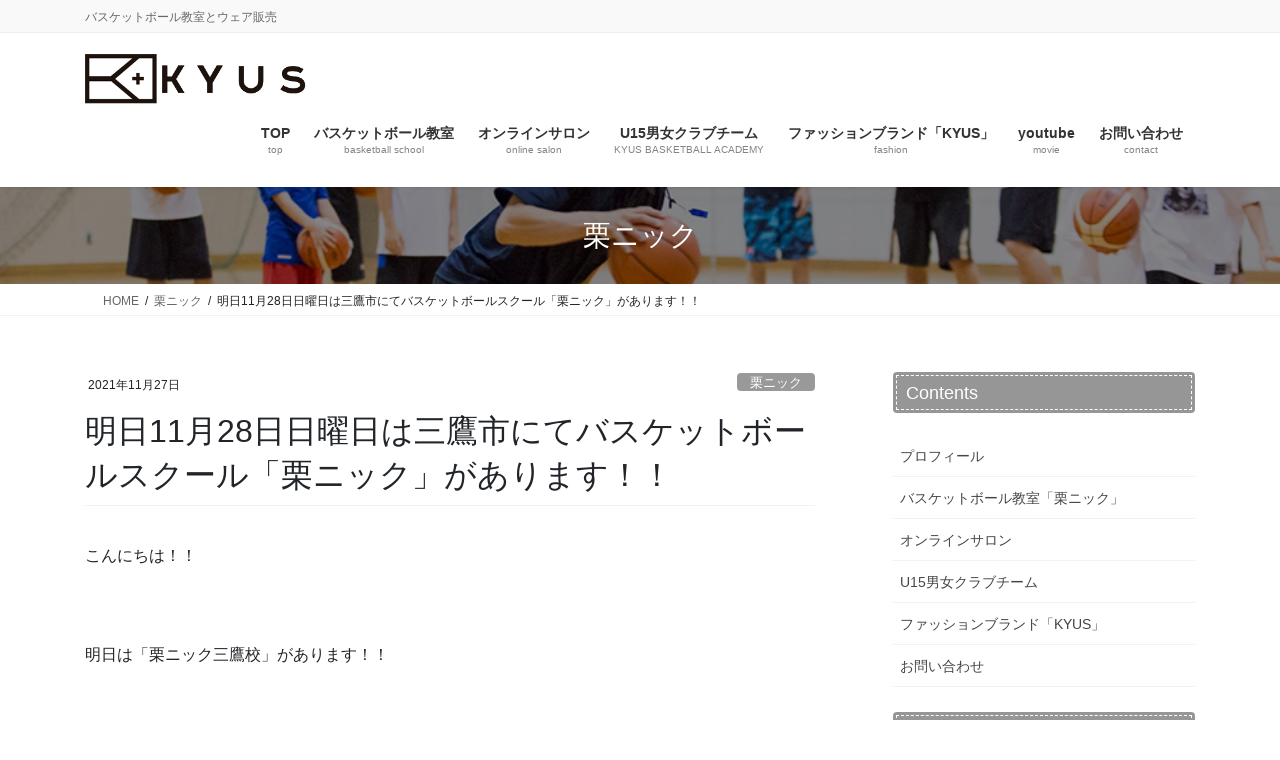

--- FILE ---
content_type: text/html; charset=UTF-8
request_url: https://kyusglobal.com/2021/11/27/%E6%98%8E%E6%97%A511%E6%9C%8828%E6%97%A5%E6%97%A5%E6%9B%9C%E6%97%A5%E3%81%AF%E4%B8%89%E9%B7%B9%E5%B8%82%E3%81%AB%E3%81%A6%E3%83%90%E3%82%B9%E3%82%B1%E3%83%83%E3%83%88%E3%83%9C%E3%83%BC%E3%83%AB/
body_size: 18983
content:
<!DOCTYPE html>
<html dir="ltr" lang="ja" prefix="og: https://ogp.me/ns#">
<head>
<meta charset="utf-8">
<meta http-equiv="X-UA-Compatible" content="IE=edge">
<meta name="viewport" content="width=device-width, initial-scale=1">

<title>明日11月28日日曜日は三鷹市にてバスケットボールスクール「栗ニック」があります！！ | 【KYUS】栗原祐太のバスケットボール教室「栗ニック」</title>
	<style>img:is([sizes="auto" i], [sizes^="auto," i]) { contain-intrinsic-size: 3000px 1500px }</style>
	
		<!-- All in One SEO 4.9.3 - aioseo.com -->
	<meta name="robots" content="max-image-preview:large" />
	<meta name="author" content="kyus"/>
	<link rel="canonical" href="https://kyusglobal.com/2021/11/27/%e6%98%8e%e6%97%a511%e6%9c%8828%e6%97%a5%e6%97%a5%e6%9b%9c%e6%97%a5%e3%81%af%e4%b8%89%e9%b7%b9%e5%b8%82%e3%81%ab%e3%81%a6%e3%83%90%e3%82%b9%e3%82%b1%e3%83%83%e3%83%88%e3%83%9c%e3%83%bc%e3%83%ab/" />
	<meta name="generator" content="All in One SEO (AIOSEO) 4.9.3" />
		<meta property="og:locale" content="ja_JP" />
		<meta property="og:site_name" content="【KYUS】栗原祐太のバスケットボール教室「栗ニック」 | バスケットボール教室とウェア販売" />
		<meta property="og:type" content="article" />
		<meta property="og:title" content="明日11月28日日曜日は三鷹市にてバスケットボールスクール「栗ニック」があります！！ | 【KYUS】栗原祐太のバスケットボール教室「栗ニック」" />
		<meta property="og:url" content="https://kyusglobal.com/2021/11/27/%e6%98%8e%e6%97%a511%e6%9c%8828%e6%97%a5%e6%97%a5%e6%9b%9c%e6%97%a5%e3%81%af%e4%b8%89%e9%b7%b9%e5%b8%82%e3%81%ab%e3%81%a6%e3%83%90%e3%82%b9%e3%82%b1%e3%83%83%e3%83%88%e3%83%9c%e3%83%bc%e3%83%ab/" />
		<meta property="article:published_time" content="2021-11-27T00:59:45+00:00" />
		<meta property="article:modified_time" content="2021-11-27T00:59:45+00:00" />
		<meta name="twitter:card" content="summary" />
		<meta name="twitter:title" content="明日11月28日日曜日は三鷹市にてバスケットボールスクール「栗ニック」があります！！ | 【KYUS】栗原祐太のバスケットボール教室「栗ニック」" />
		<script type="application/ld+json" class="aioseo-schema">
			{"@context":"https:\/\/schema.org","@graph":[{"@type":"Article","@id":"https:\/\/kyusglobal.com\/2021\/11\/27\/%e6%98%8e%e6%97%a511%e6%9c%8828%e6%97%a5%e6%97%a5%e6%9b%9c%e6%97%a5%e3%81%af%e4%b8%89%e9%b7%b9%e5%b8%82%e3%81%ab%e3%81%a6%e3%83%90%e3%82%b9%e3%82%b1%e3%83%83%e3%83%88%e3%83%9c%e3%83%bc%e3%83%ab\/#article","name":"\u660e\u65e511\u670828\u65e5\u65e5\u66dc\u65e5\u306f\u4e09\u9df9\u5e02\u306b\u3066\u30d0\u30b9\u30b1\u30c3\u30c8\u30dc\u30fc\u30eb\u30b9\u30af\u30fc\u30eb\u300c\u6817\u30cb\u30c3\u30af\u300d\u304c\u3042\u308a\u307e\u3059\uff01\uff01 | \u3010KYUS\u3011\u6817\u539f\u7950\u592a\u306e\u30d0\u30b9\u30b1\u30c3\u30c8\u30dc\u30fc\u30eb\u6559\u5ba4\u300c\u6817\u30cb\u30c3\u30af\u300d","headline":"\u660e\u65e511\u670828\u65e5\u65e5\u66dc\u65e5\u306f\u4e09\u9df9\u5e02\u306b\u3066\u30d0\u30b9\u30b1\u30c3\u30c8\u30dc\u30fc\u30eb\u30b9\u30af\u30fc\u30eb\u300c\u6817\u30cb\u30c3\u30af\u300d\u304c\u3042\u308a\u307e\u3059\uff01\uff01","author":{"@id":"https:\/\/kyusglobal.com\/author\/kyusglobal\/#author"},"publisher":{"@id":"https:\/\/kyusglobal.com\/#organization"},"image":{"@type":"ImageObject","url":"https:\/\/kyusglobal.com\/adm\/wp-content\/uploads\/2021\/11\/IMG_1463.jpg","width":1170,"height":967},"datePublished":"2021-11-27T09:59:45+09:00","dateModified":"2021-11-27T09:59:45+09:00","inLanguage":"ja","mainEntityOfPage":{"@id":"https:\/\/kyusglobal.com\/2021\/11\/27\/%e6%98%8e%e6%97%a511%e6%9c%8828%e6%97%a5%e6%97%a5%e6%9b%9c%e6%97%a5%e3%81%af%e4%b8%89%e9%b7%b9%e5%b8%82%e3%81%ab%e3%81%a6%e3%83%90%e3%82%b9%e3%82%b1%e3%83%83%e3%83%88%e3%83%9c%e3%83%bc%e3%83%ab\/#webpage"},"isPartOf":{"@id":"https:\/\/kyusglobal.com\/2021\/11\/27\/%e6%98%8e%e6%97%a511%e6%9c%8828%e6%97%a5%e6%97%a5%e6%9b%9c%e6%97%a5%e3%81%af%e4%b8%89%e9%b7%b9%e5%b8%82%e3%81%ab%e3%81%a6%e3%83%90%e3%82%b9%e3%82%b1%e3%83%83%e3%83%88%e3%83%9c%e3%83%bc%e3%83%ab\/#webpage"},"articleSection":"\u6817\u30cb\u30c3\u30af"},{"@type":"BreadcrumbList","@id":"https:\/\/kyusglobal.com\/2021\/11\/27\/%e6%98%8e%e6%97%a511%e6%9c%8828%e6%97%a5%e6%97%a5%e6%9b%9c%e6%97%a5%e3%81%af%e4%b8%89%e9%b7%b9%e5%b8%82%e3%81%ab%e3%81%a6%e3%83%90%e3%82%b9%e3%82%b1%e3%83%83%e3%83%88%e3%83%9c%e3%83%bc%e3%83%ab\/#breadcrumblist","itemListElement":[{"@type":"ListItem","@id":"https:\/\/kyusglobal.com#listItem","position":1,"name":"\u30db\u30fc\u30e0","item":"https:\/\/kyusglobal.com","nextItem":{"@type":"ListItem","@id":"https:\/\/kyusglobal.com\/category\/basket\/#listItem","name":"\u6817\u30cb\u30c3\u30af"}},{"@type":"ListItem","@id":"https:\/\/kyusglobal.com\/category\/basket\/#listItem","position":2,"name":"\u6817\u30cb\u30c3\u30af","item":"https:\/\/kyusglobal.com\/category\/basket\/","nextItem":{"@type":"ListItem","@id":"https:\/\/kyusglobal.com\/2021\/11\/27\/%e6%98%8e%e6%97%a511%e6%9c%8828%e6%97%a5%e6%97%a5%e6%9b%9c%e6%97%a5%e3%81%af%e4%b8%89%e9%b7%b9%e5%b8%82%e3%81%ab%e3%81%a6%e3%83%90%e3%82%b9%e3%82%b1%e3%83%83%e3%83%88%e3%83%9c%e3%83%bc%e3%83%ab\/#listItem","name":"\u660e\u65e511\u670828\u65e5\u65e5\u66dc\u65e5\u306f\u4e09\u9df9\u5e02\u306b\u3066\u30d0\u30b9\u30b1\u30c3\u30c8\u30dc\u30fc\u30eb\u30b9\u30af\u30fc\u30eb\u300c\u6817\u30cb\u30c3\u30af\u300d\u304c\u3042\u308a\u307e\u3059\uff01\uff01"},"previousItem":{"@type":"ListItem","@id":"https:\/\/kyusglobal.com#listItem","name":"\u30db\u30fc\u30e0"}},{"@type":"ListItem","@id":"https:\/\/kyusglobal.com\/2021\/11\/27\/%e6%98%8e%e6%97%a511%e6%9c%8828%e6%97%a5%e6%97%a5%e6%9b%9c%e6%97%a5%e3%81%af%e4%b8%89%e9%b7%b9%e5%b8%82%e3%81%ab%e3%81%a6%e3%83%90%e3%82%b9%e3%82%b1%e3%83%83%e3%83%88%e3%83%9c%e3%83%bc%e3%83%ab\/#listItem","position":3,"name":"\u660e\u65e511\u670828\u65e5\u65e5\u66dc\u65e5\u306f\u4e09\u9df9\u5e02\u306b\u3066\u30d0\u30b9\u30b1\u30c3\u30c8\u30dc\u30fc\u30eb\u30b9\u30af\u30fc\u30eb\u300c\u6817\u30cb\u30c3\u30af\u300d\u304c\u3042\u308a\u307e\u3059\uff01\uff01","previousItem":{"@type":"ListItem","@id":"https:\/\/kyusglobal.com\/category\/basket\/#listItem","name":"\u6817\u30cb\u30c3\u30af"}}]},{"@type":"Organization","@id":"https:\/\/kyusglobal.com\/#organization","name":"\u3010KYUS\u3011\u6817\u539f\u7950\u592a\u306e\u30d0\u30b9\u30b1\u30c3\u30c8\u30dc\u30fc\u30eb\u6559\u5ba4\u300c\u6817\u30cb\u30c3\u30af\u300d","description":"\u30d0\u30b9\u30b1\u30c3\u30c8\u30dc\u30fc\u30eb\u6559\u5ba4\u3068\u30a6\u30a7\u30a2\u8ca9\u58f2","url":"https:\/\/kyusglobal.com\/"},{"@type":"Person","@id":"https:\/\/kyusglobal.com\/author\/kyusglobal\/#author","url":"https:\/\/kyusglobal.com\/author\/kyusglobal\/","name":"kyus","image":{"@type":"ImageObject","@id":"https:\/\/kyusglobal.com\/2021\/11\/27\/%e6%98%8e%e6%97%a511%e6%9c%8828%e6%97%a5%e6%97%a5%e6%9b%9c%e6%97%a5%e3%81%af%e4%b8%89%e9%b7%b9%e5%b8%82%e3%81%ab%e3%81%a6%e3%83%90%e3%82%b9%e3%82%b1%e3%83%83%e3%83%88%e3%83%9c%e3%83%bc%e3%83%ab\/#authorImage","url":"https:\/\/secure.gravatar.com\/avatar\/85eee26e464f27b7062b92a0020f26fa8671e9b39910211395f65ae785c0aaf4?s=96&d=mm&r=g","width":96,"height":96,"caption":"kyus"}},{"@type":"WebPage","@id":"https:\/\/kyusglobal.com\/2021\/11\/27\/%e6%98%8e%e6%97%a511%e6%9c%8828%e6%97%a5%e6%97%a5%e6%9b%9c%e6%97%a5%e3%81%af%e4%b8%89%e9%b7%b9%e5%b8%82%e3%81%ab%e3%81%a6%e3%83%90%e3%82%b9%e3%82%b1%e3%83%83%e3%83%88%e3%83%9c%e3%83%bc%e3%83%ab\/#webpage","url":"https:\/\/kyusglobal.com\/2021\/11\/27\/%e6%98%8e%e6%97%a511%e6%9c%8828%e6%97%a5%e6%97%a5%e6%9b%9c%e6%97%a5%e3%81%af%e4%b8%89%e9%b7%b9%e5%b8%82%e3%81%ab%e3%81%a6%e3%83%90%e3%82%b9%e3%82%b1%e3%83%83%e3%83%88%e3%83%9c%e3%83%bc%e3%83%ab\/","name":"\u660e\u65e511\u670828\u65e5\u65e5\u66dc\u65e5\u306f\u4e09\u9df9\u5e02\u306b\u3066\u30d0\u30b9\u30b1\u30c3\u30c8\u30dc\u30fc\u30eb\u30b9\u30af\u30fc\u30eb\u300c\u6817\u30cb\u30c3\u30af\u300d\u304c\u3042\u308a\u307e\u3059\uff01\uff01 | \u3010KYUS\u3011\u6817\u539f\u7950\u592a\u306e\u30d0\u30b9\u30b1\u30c3\u30c8\u30dc\u30fc\u30eb\u6559\u5ba4\u300c\u6817\u30cb\u30c3\u30af\u300d","inLanguage":"ja","isPartOf":{"@id":"https:\/\/kyusglobal.com\/#website"},"breadcrumb":{"@id":"https:\/\/kyusglobal.com\/2021\/11\/27\/%e6%98%8e%e6%97%a511%e6%9c%8828%e6%97%a5%e6%97%a5%e6%9b%9c%e6%97%a5%e3%81%af%e4%b8%89%e9%b7%b9%e5%b8%82%e3%81%ab%e3%81%a6%e3%83%90%e3%82%b9%e3%82%b1%e3%83%83%e3%83%88%e3%83%9c%e3%83%bc%e3%83%ab\/#breadcrumblist"},"author":{"@id":"https:\/\/kyusglobal.com\/author\/kyusglobal\/#author"},"creator":{"@id":"https:\/\/kyusglobal.com\/author\/kyusglobal\/#author"},"image":{"@type":"ImageObject","url":"https:\/\/kyusglobal.com\/adm\/wp-content\/uploads\/2021\/11\/IMG_1463.jpg","@id":"https:\/\/kyusglobal.com\/2021\/11\/27\/%e6%98%8e%e6%97%a511%e6%9c%8828%e6%97%a5%e6%97%a5%e6%9b%9c%e6%97%a5%e3%81%af%e4%b8%89%e9%b7%b9%e5%b8%82%e3%81%ab%e3%81%a6%e3%83%90%e3%82%b9%e3%82%b1%e3%83%83%e3%83%88%e3%83%9c%e3%83%bc%e3%83%ab\/#mainImage","width":1170,"height":967},"primaryImageOfPage":{"@id":"https:\/\/kyusglobal.com\/2021\/11\/27\/%e6%98%8e%e6%97%a511%e6%9c%8828%e6%97%a5%e6%97%a5%e6%9b%9c%e6%97%a5%e3%81%af%e4%b8%89%e9%b7%b9%e5%b8%82%e3%81%ab%e3%81%a6%e3%83%90%e3%82%b9%e3%82%b1%e3%83%83%e3%83%88%e3%83%9c%e3%83%bc%e3%83%ab\/#mainImage"},"datePublished":"2021-11-27T09:59:45+09:00","dateModified":"2021-11-27T09:59:45+09:00"},{"@type":"WebSite","@id":"https:\/\/kyusglobal.com\/#website","url":"https:\/\/kyusglobal.com\/","name":"\u3010KYUS\u3011\u6817\u539f\u7950\u592a\u306e\u30d0\u30b9\u30b1\u30c3\u30c8\u30dc\u30fc\u30eb\u6559\u5ba4\u300c\u6817\u30cb\u30c3\u30af\u300d","description":"\u30d0\u30b9\u30b1\u30c3\u30c8\u30dc\u30fc\u30eb\u6559\u5ba4\u3068\u30a6\u30a7\u30a2\u8ca9\u58f2","inLanguage":"ja","publisher":{"@id":"https:\/\/kyusglobal.com\/#organization"}}]}
		</script>
		<!-- All in One SEO -->

<link rel="alternate" type="application/rss+xml" title="【KYUS】栗原祐太のバスケットボール教室「栗ニック」 &raquo; フィード" href="https://kyusglobal.com/feed/" />
<link rel="alternate" type="application/rss+xml" title="【KYUS】栗原祐太のバスケットボール教室「栗ニック」 &raquo; コメントフィード" href="https://kyusglobal.com/comments/feed/" />
<link rel="alternate" type="application/rss+xml" title="【KYUS】栗原祐太のバスケットボール教室「栗ニック」 &raquo; 明日11月28日日曜日は三鷹市にてバスケットボールスクール「栗ニック」があります！！ のコメントのフィード" href="https://kyusglobal.com/2021/11/27/%e6%98%8e%e6%97%a511%e6%9c%8828%e6%97%a5%e6%97%a5%e6%9b%9c%e6%97%a5%e3%81%af%e4%b8%89%e9%b7%b9%e5%b8%82%e3%81%ab%e3%81%a6%e3%83%90%e3%82%b9%e3%82%b1%e3%83%83%e3%83%88%e3%83%9c%e3%83%bc%e3%83%ab/feed/" />
<meta name="description" content="こんにちは！！&nbsp;明日は「栗ニック三鷹校」があります！！&nbsp;11月28日日曜日　三鷹校場所：こちらをクリック！！＜時間＞体育館オープン： 18:30受付開始:18:35-前半（ハンドリング・基礎）クラス 18:40-19:40後半（発展・チャレンジ）クラス　19:45-20:4520:55　完全退館＜料金＞1クラスのみ参加　2000円2クラスとも参加　4000円※オンラインサロ" /><script type="text/javascript">
/* <![CDATA[ */
window._wpemojiSettings = {"baseUrl":"https:\/\/s.w.org\/images\/core\/emoji\/16.0.1\/72x72\/","ext":".png","svgUrl":"https:\/\/s.w.org\/images\/core\/emoji\/16.0.1\/svg\/","svgExt":".svg","source":{"concatemoji":"https:\/\/kyusglobal.com\/adm\/wp-includes\/js\/wp-emoji-release.min.js?ver=6.8.3"}};
/*! This file is auto-generated */
!function(s,n){var o,i,e;function c(e){try{var t={supportTests:e,timestamp:(new Date).valueOf()};sessionStorage.setItem(o,JSON.stringify(t))}catch(e){}}function p(e,t,n){e.clearRect(0,0,e.canvas.width,e.canvas.height),e.fillText(t,0,0);var t=new Uint32Array(e.getImageData(0,0,e.canvas.width,e.canvas.height).data),a=(e.clearRect(0,0,e.canvas.width,e.canvas.height),e.fillText(n,0,0),new Uint32Array(e.getImageData(0,0,e.canvas.width,e.canvas.height).data));return t.every(function(e,t){return e===a[t]})}function u(e,t){e.clearRect(0,0,e.canvas.width,e.canvas.height),e.fillText(t,0,0);for(var n=e.getImageData(16,16,1,1),a=0;a<n.data.length;a++)if(0!==n.data[a])return!1;return!0}function f(e,t,n,a){switch(t){case"flag":return n(e,"\ud83c\udff3\ufe0f\u200d\u26a7\ufe0f","\ud83c\udff3\ufe0f\u200b\u26a7\ufe0f")?!1:!n(e,"\ud83c\udde8\ud83c\uddf6","\ud83c\udde8\u200b\ud83c\uddf6")&&!n(e,"\ud83c\udff4\udb40\udc67\udb40\udc62\udb40\udc65\udb40\udc6e\udb40\udc67\udb40\udc7f","\ud83c\udff4\u200b\udb40\udc67\u200b\udb40\udc62\u200b\udb40\udc65\u200b\udb40\udc6e\u200b\udb40\udc67\u200b\udb40\udc7f");case"emoji":return!a(e,"\ud83e\udedf")}return!1}function g(e,t,n,a){var r="undefined"!=typeof WorkerGlobalScope&&self instanceof WorkerGlobalScope?new OffscreenCanvas(300,150):s.createElement("canvas"),o=r.getContext("2d",{willReadFrequently:!0}),i=(o.textBaseline="top",o.font="600 32px Arial",{});return e.forEach(function(e){i[e]=t(o,e,n,a)}),i}function t(e){var t=s.createElement("script");t.src=e,t.defer=!0,s.head.appendChild(t)}"undefined"!=typeof Promise&&(o="wpEmojiSettingsSupports",i=["flag","emoji"],n.supports={everything:!0,everythingExceptFlag:!0},e=new Promise(function(e){s.addEventListener("DOMContentLoaded",e,{once:!0})}),new Promise(function(t){var n=function(){try{var e=JSON.parse(sessionStorage.getItem(o));if("object"==typeof e&&"number"==typeof e.timestamp&&(new Date).valueOf()<e.timestamp+604800&&"object"==typeof e.supportTests)return e.supportTests}catch(e){}return null}();if(!n){if("undefined"!=typeof Worker&&"undefined"!=typeof OffscreenCanvas&&"undefined"!=typeof URL&&URL.createObjectURL&&"undefined"!=typeof Blob)try{var e="postMessage("+g.toString()+"("+[JSON.stringify(i),f.toString(),p.toString(),u.toString()].join(",")+"));",a=new Blob([e],{type:"text/javascript"}),r=new Worker(URL.createObjectURL(a),{name:"wpTestEmojiSupports"});return void(r.onmessage=function(e){c(n=e.data),r.terminate(),t(n)})}catch(e){}c(n=g(i,f,p,u))}t(n)}).then(function(e){for(var t in e)n.supports[t]=e[t],n.supports.everything=n.supports.everything&&n.supports[t],"flag"!==t&&(n.supports.everythingExceptFlag=n.supports.everythingExceptFlag&&n.supports[t]);n.supports.everythingExceptFlag=n.supports.everythingExceptFlag&&!n.supports.flag,n.DOMReady=!1,n.readyCallback=function(){n.DOMReady=!0}}).then(function(){return e}).then(function(){var e;n.supports.everything||(n.readyCallback(),(e=n.source||{}).concatemoji?t(e.concatemoji):e.wpemoji&&e.twemoji&&(t(e.twemoji),t(e.wpemoji)))}))}((window,document),window._wpemojiSettings);
/* ]]> */
</script>
<link rel='stylesheet' id='vkExUnit_common_style-css' href='https://kyusglobal.com/adm/wp-content/plugins/vk-all-in-one-expansion-unit/assets/css/vkExUnit_style.css?ver=9.113.0.1' type='text/css' media='all' />
<style id='vkExUnit_common_style-inline-css' type='text/css'>
:root {--ver_page_top_button_url:url(https://kyusglobal.com/adm/wp-content/plugins/vk-all-in-one-expansion-unit/assets/images/to-top-btn-icon.svg);}@font-face {font-weight: normal;font-style: normal;font-family: "vk_sns";src: url("https://kyusglobal.com/adm/wp-content/plugins/vk-all-in-one-expansion-unit/inc/sns/icons/fonts/vk_sns.eot?-bq20cj");src: url("https://kyusglobal.com/adm/wp-content/plugins/vk-all-in-one-expansion-unit/inc/sns/icons/fonts/vk_sns.eot?#iefix-bq20cj") format("embedded-opentype"),url("https://kyusglobal.com/adm/wp-content/plugins/vk-all-in-one-expansion-unit/inc/sns/icons/fonts/vk_sns.woff?-bq20cj") format("woff"),url("https://kyusglobal.com/adm/wp-content/plugins/vk-all-in-one-expansion-unit/inc/sns/icons/fonts/vk_sns.ttf?-bq20cj") format("truetype"),url("https://kyusglobal.com/adm/wp-content/plugins/vk-all-in-one-expansion-unit/inc/sns/icons/fonts/vk_sns.svg?-bq20cj#vk_sns") format("svg");}
.veu_promotion-alert__content--text {border: 1px solid rgba(0,0,0,0.125);padding: 0.5em 1em;border-radius: var(--vk-size-radius);margin-bottom: var(--vk-margin-block-bottom);font-size: 0.875rem;}/* Alert Content部分に段落タグを入れた場合に最後の段落の余白を0にする */.veu_promotion-alert__content--text p:last-of-type{margin-bottom:0;margin-top: 0;}
</style>
<style id='wp-emoji-styles-inline-css' type='text/css'>

	img.wp-smiley, img.emoji {
		display: inline !important;
		border: none !important;
		box-shadow: none !important;
		height: 1em !important;
		width: 1em !important;
		margin: 0 0.07em !important;
		vertical-align: -0.1em !important;
		background: none !important;
		padding: 0 !important;
	}
</style>
<link rel='stylesheet' id='wp-block-library-css' href='https://kyusglobal.com/adm/wp-includes/css/dist/block-library/style.min.css?ver=6.8.3' type='text/css' media='all' />
<style id='wp-block-library-inline-css' type='text/css'>
.vk-cols--reverse{flex-direction:row-reverse}.vk-cols--hasbtn{margin-bottom:0}.vk-cols--hasbtn>.row>.vk_gridColumn_item,.vk-cols--hasbtn>.wp-block-column{position:relative;padding-bottom:3em}.vk-cols--hasbtn>.row>.vk_gridColumn_item>.wp-block-buttons,.vk-cols--hasbtn>.row>.vk_gridColumn_item>.vk_button,.vk-cols--hasbtn>.wp-block-column>.wp-block-buttons,.vk-cols--hasbtn>.wp-block-column>.vk_button{position:absolute;bottom:0;width:100%}.vk-cols--fit.wp-block-columns{gap:0}.vk-cols--fit.wp-block-columns,.vk-cols--fit.wp-block-columns:not(.is-not-stacked-on-mobile){margin-top:0;margin-bottom:0;justify-content:space-between}.vk-cols--fit.wp-block-columns>.wp-block-column *:last-child,.vk-cols--fit.wp-block-columns:not(.is-not-stacked-on-mobile)>.wp-block-column *:last-child{margin-bottom:0}.vk-cols--fit.wp-block-columns>.wp-block-column>.wp-block-cover,.vk-cols--fit.wp-block-columns:not(.is-not-stacked-on-mobile)>.wp-block-column>.wp-block-cover{margin-top:0}.vk-cols--fit.wp-block-columns.has-background,.vk-cols--fit.wp-block-columns:not(.is-not-stacked-on-mobile).has-background{padding:0}@media(max-width: 599px){.vk-cols--fit.wp-block-columns:not(.has-background)>.wp-block-column:not(.has-background),.vk-cols--fit.wp-block-columns:not(.is-not-stacked-on-mobile):not(.has-background)>.wp-block-column:not(.has-background){padding-left:0 !important;padding-right:0 !important}}@media(min-width: 782px){.vk-cols--fit.wp-block-columns .block-editor-block-list__block.wp-block-column:not(:first-child),.vk-cols--fit.wp-block-columns>.wp-block-column:not(:first-child),.vk-cols--fit.wp-block-columns:not(.is-not-stacked-on-mobile) .block-editor-block-list__block.wp-block-column:not(:first-child),.vk-cols--fit.wp-block-columns:not(.is-not-stacked-on-mobile)>.wp-block-column:not(:first-child){margin-left:0}}@media(min-width: 600px)and (max-width: 781px){.vk-cols--fit.wp-block-columns .wp-block-column:nth-child(2n),.vk-cols--fit.wp-block-columns:not(.is-not-stacked-on-mobile) .wp-block-column:nth-child(2n){margin-left:0}.vk-cols--fit.wp-block-columns .wp-block-column:not(:only-child),.vk-cols--fit.wp-block-columns:not(.is-not-stacked-on-mobile) .wp-block-column:not(:only-child){flex-basis:50% !important}}.vk-cols--fit--gap1.wp-block-columns{gap:1px}@media(min-width: 600px)and (max-width: 781px){.vk-cols--fit--gap1.wp-block-columns .wp-block-column:not(:only-child){flex-basis:calc(50% - 1px) !important}}.vk-cols--fit.vk-cols--grid>.block-editor-block-list__block,.vk-cols--fit.vk-cols--grid>.wp-block-column,.vk-cols--fit.vk-cols--grid:not(.is-not-stacked-on-mobile)>.block-editor-block-list__block,.vk-cols--fit.vk-cols--grid:not(.is-not-stacked-on-mobile)>.wp-block-column{flex-basis:50%;box-sizing:border-box}@media(max-width: 599px){.vk-cols--fit.vk-cols--grid.vk-cols--grid--alignfull>.wp-block-column:nth-child(2)>.wp-block-cover,.vk-cols--fit.vk-cols--grid.vk-cols--grid--alignfull>.wp-block-column:nth-child(2)>.vk_outer,.vk-cols--fit.vk-cols--grid:not(.is-not-stacked-on-mobile).vk-cols--grid--alignfull>.wp-block-column:nth-child(2)>.wp-block-cover,.vk-cols--fit.vk-cols--grid:not(.is-not-stacked-on-mobile).vk-cols--grid--alignfull>.wp-block-column:nth-child(2)>.vk_outer{width:100vw;margin-right:calc((100% - 100vw)/2);margin-left:calc((100% - 100vw)/2)}}@media(min-width: 600px){.vk-cols--fit.vk-cols--grid.vk-cols--grid--alignfull>.wp-block-column:nth-child(2)>.wp-block-cover,.vk-cols--fit.vk-cols--grid.vk-cols--grid--alignfull>.wp-block-column:nth-child(2)>.vk_outer,.vk-cols--fit.vk-cols--grid:not(.is-not-stacked-on-mobile).vk-cols--grid--alignfull>.wp-block-column:nth-child(2)>.wp-block-cover,.vk-cols--fit.vk-cols--grid:not(.is-not-stacked-on-mobile).vk-cols--grid--alignfull>.wp-block-column:nth-child(2)>.vk_outer{margin-right:calc(100% - 50vw);width:50vw}}@media(min-width: 600px){.vk-cols--fit.vk-cols--grid.vk-cols--grid--alignfull.vk-cols--reverse>.wp-block-column,.vk-cols--fit.vk-cols--grid:not(.is-not-stacked-on-mobile).vk-cols--grid--alignfull.vk-cols--reverse>.wp-block-column{margin-left:0;margin-right:0}.vk-cols--fit.vk-cols--grid.vk-cols--grid--alignfull.vk-cols--reverse>.wp-block-column:nth-child(2)>.wp-block-cover,.vk-cols--fit.vk-cols--grid.vk-cols--grid--alignfull.vk-cols--reverse>.wp-block-column:nth-child(2)>.vk_outer,.vk-cols--fit.vk-cols--grid:not(.is-not-stacked-on-mobile).vk-cols--grid--alignfull.vk-cols--reverse>.wp-block-column:nth-child(2)>.wp-block-cover,.vk-cols--fit.vk-cols--grid:not(.is-not-stacked-on-mobile).vk-cols--grid--alignfull.vk-cols--reverse>.wp-block-column:nth-child(2)>.vk_outer{margin-left:calc(100% - 50vw)}}.vk-cols--menu h2,.vk-cols--menu h3,.vk-cols--menu h4,.vk-cols--menu h5{margin-bottom:.2em;text-shadow:#000 0 0 10px}.vk-cols--menu h2:first-child,.vk-cols--menu h3:first-child,.vk-cols--menu h4:first-child,.vk-cols--menu h5:first-child{margin-top:0}.vk-cols--menu p{margin-bottom:1rem;text-shadow:#000 0 0 10px}.vk-cols--menu .wp-block-cover__inner-container:last-child{margin-bottom:0}.vk-cols--fitbnrs .wp-block-column .wp-block-cover:hover img{filter:unset}.vk-cols--fitbnrs .wp-block-column .wp-block-cover:hover{background-color:unset}.vk-cols--fitbnrs .wp-block-column .wp-block-cover:hover .wp-block-cover__image-background{filter:unset !important}.vk-cols--fitbnrs .wp-block-cover .wp-block-cover__inner-container{position:absolute;height:100%;width:100%}.vk-cols--fitbnrs .vk_button{height:100%;margin:0}.vk-cols--fitbnrs .vk_button .vk_button_btn,.vk-cols--fitbnrs .vk_button .btn{height:100%;width:100%;border:none;box-shadow:none;background-color:unset !important;transition:unset}.vk-cols--fitbnrs .vk_button .vk_button_btn:hover,.vk-cols--fitbnrs .vk_button .btn:hover{transition:unset}.vk-cols--fitbnrs .vk_button .vk_button_btn:after,.vk-cols--fitbnrs .vk_button .btn:after{border:none}.vk-cols--fitbnrs .vk_button .vk_button_link_txt{width:100%;position:absolute;top:50%;left:50%;transform:translateY(-50%) translateX(-50%);font-size:2rem;text-shadow:#000 0 0 10px}.vk-cols--fitbnrs .vk_button .vk_button_link_subCaption{width:100%;position:absolute;top:calc(50% + 2.2em);left:50%;transform:translateY(-50%) translateX(-50%);text-shadow:#000 0 0 10px}@media(min-width: 992px){.vk-cols--media.wp-block-columns{gap:3rem}}.vk-fit-map figure{margin-bottom:0}.vk-fit-map iframe{position:relative;margin-bottom:0;display:block;max-height:400px;width:100vw}.vk-fit-map:is(.alignfull,.alignwide) div{max-width:100%}.vk-table--th--width25 :where(tr>*:first-child){width:25%}.vk-table--th--width30 :where(tr>*:first-child){width:30%}.vk-table--th--width35 :where(tr>*:first-child){width:35%}.vk-table--th--width40 :where(tr>*:first-child){width:40%}.vk-table--th--bg-bright :where(tr>*:first-child){background-color:var(--wp--preset--color--bg-secondary, rgba(0, 0, 0, 0.05))}@media(max-width: 599px){.vk-table--mobile-block :is(th,td){width:100%;display:block}.vk-table--mobile-block.wp-block-table table :is(th,td){border-top:none}}.vk-table--width--th25 :where(tr>*:first-child){width:25%}.vk-table--width--th30 :where(tr>*:first-child){width:30%}.vk-table--width--th35 :where(tr>*:first-child){width:35%}.vk-table--width--th40 :where(tr>*:first-child){width:40%}.no-margin{margin:0}@media(max-width: 599px){.wp-block-image.vk-aligncenter--mobile>.alignright{float:none;margin-left:auto;margin-right:auto}.vk-no-padding-horizontal--mobile{padding-left:0 !important;padding-right:0 !important}}
/* VK Color Palettes */
</style>
<style id='classic-theme-styles-inline-css' type='text/css'>
/*! This file is auto-generated */
.wp-block-button__link{color:#fff;background-color:#32373c;border-radius:9999px;box-shadow:none;text-decoration:none;padding:calc(.667em + 2px) calc(1.333em + 2px);font-size:1.125em}.wp-block-file__button{background:#32373c;color:#fff;text-decoration:none}
</style>
<link rel='stylesheet' id='aioseo/css/src/vue/standalone/blocks/table-of-contents/global.scss-css' href='https://kyusglobal.com/adm/wp-content/plugins/all-in-one-seo-pack/dist/Lite/assets/css/table-of-contents/global.e90f6d47.css?ver=4.9.3' type='text/css' media='all' />
<link rel='stylesheet' id='vk-components-style-css' href='https://kyusglobal.com/adm/wp-content/plugins/vk-blocks-pro/vendor/vektor-inc/vk-component/src//assets/css/vk-components.css?ver=1.6.5' type='text/css' media='all' />
<style id='global-styles-inline-css' type='text/css'>
:root{--wp--preset--aspect-ratio--square: 1;--wp--preset--aspect-ratio--4-3: 4/3;--wp--preset--aspect-ratio--3-4: 3/4;--wp--preset--aspect-ratio--3-2: 3/2;--wp--preset--aspect-ratio--2-3: 2/3;--wp--preset--aspect-ratio--16-9: 16/9;--wp--preset--aspect-ratio--9-16: 9/16;--wp--preset--color--black: #000000;--wp--preset--color--cyan-bluish-gray: #abb8c3;--wp--preset--color--white: #ffffff;--wp--preset--color--pale-pink: #f78da7;--wp--preset--color--vivid-red: #cf2e2e;--wp--preset--color--luminous-vivid-orange: #ff6900;--wp--preset--color--luminous-vivid-amber: #fcb900;--wp--preset--color--light-green-cyan: #7bdcb5;--wp--preset--color--vivid-green-cyan: #00d084;--wp--preset--color--pale-cyan-blue: #8ed1fc;--wp--preset--color--vivid-cyan-blue: #0693e3;--wp--preset--color--vivid-purple: #9b51e0;--wp--preset--gradient--vivid-cyan-blue-to-vivid-purple: linear-gradient(135deg,rgba(6,147,227,1) 0%,rgb(155,81,224) 100%);--wp--preset--gradient--light-green-cyan-to-vivid-green-cyan: linear-gradient(135deg,rgb(122,220,180) 0%,rgb(0,208,130) 100%);--wp--preset--gradient--luminous-vivid-amber-to-luminous-vivid-orange: linear-gradient(135deg,rgba(252,185,0,1) 0%,rgba(255,105,0,1) 100%);--wp--preset--gradient--luminous-vivid-orange-to-vivid-red: linear-gradient(135deg,rgba(255,105,0,1) 0%,rgb(207,46,46) 100%);--wp--preset--gradient--very-light-gray-to-cyan-bluish-gray: linear-gradient(135deg,rgb(238,238,238) 0%,rgb(169,184,195) 100%);--wp--preset--gradient--cool-to-warm-spectrum: linear-gradient(135deg,rgb(74,234,220) 0%,rgb(151,120,209) 20%,rgb(207,42,186) 40%,rgb(238,44,130) 60%,rgb(251,105,98) 80%,rgb(254,248,76) 100%);--wp--preset--gradient--blush-light-purple: linear-gradient(135deg,rgb(255,206,236) 0%,rgb(152,150,240) 100%);--wp--preset--gradient--blush-bordeaux: linear-gradient(135deg,rgb(254,205,165) 0%,rgb(254,45,45) 50%,rgb(107,0,62) 100%);--wp--preset--gradient--luminous-dusk: linear-gradient(135deg,rgb(255,203,112) 0%,rgb(199,81,192) 50%,rgb(65,88,208) 100%);--wp--preset--gradient--pale-ocean: linear-gradient(135deg,rgb(255,245,203) 0%,rgb(182,227,212) 50%,rgb(51,167,181) 100%);--wp--preset--gradient--electric-grass: linear-gradient(135deg,rgb(202,248,128) 0%,rgb(113,206,126) 100%);--wp--preset--gradient--midnight: linear-gradient(135deg,rgb(2,3,129) 0%,rgb(40,116,252) 100%);--wp--preset--font-size--small: 13px;--wp--preset--font-size--medium: 20px;--wp--preset--font-size--large: 36px;--wp--preset--font-size--x-large: 42px;--wp--preset--spacing--20: 0.44rem;--wp--preset--spacing--30: 0.67rem;--wp--preset--spacing--40: 1rem;--wp--preset--spacing--50: 1.5rem;--wp--preset--spacing--60: 2.25rem;--wp--preset--spacing--70: 3.38rem;--wp--preset--spacing--80: 5.06rem;--wp--preset--shadow--natural: 6px 6px 9px rgba(0, 0, 0, 0.2);--wp--preset--shadow--deep: 12px 12px 50px rgba(0, 0, 0, 0.4);--wp--preset--shadow--sharp: 6px 6px 0px rgba(0, 0, 0, 0.2);--wp--preset--shadow--outlined: 6px 6px 0px -3px rgba(255, 255, 255, 1), 6px 6px rgba(0, 0, 0, 1);--wp--preset--shadow--crisp: 6px 6px 0px rgba(0, 0, 0, 1);}:where(.is-layout-flex){gap: 0.5em;}:where(.is-layout-grid){gap: 0.5em;}body .is-layout-flex{display: flex;}.is-layout-flex{flex-wrap: wrap;align-items: center;}.is-layout-flex > :is(*, div){margin: 0;}body .is-layout-grid{display: grid;}.is-layout-grid > :is(*, div){margin: 0;}:where(.wp-block-columns.is-layout-flex){gap: 2em;}:where(.wp-block-columns.is-layout-grid){gap: 2em;}:where(.wp-block-post-template.is-layout-flex){gap: 1.25em;}:where(.wp-block-post-template.is-layout-grid){gap: 1.25em;}.has-black-color{color: var(--wp--preset--color--black) !important;}.has-cyan-bluish-gray-color{color: var(--wp--preset--color--cyan-bluish-gray) !important;}.has-white-color{color: var(--wp--preset--color--white) !important;}.has-pale-pink-color{color: var(--wp--preset--color--pale-pink) !important;}.has-vivid-red-color{color: var(--wp--preset--color--vivid-red) !important;}.has-luminous-vivid-orange-color{color: var(--wp--preset--color--luminous-vivid-orange) !important;}.has-luminous-vivid-amber-color{color: var(--wp--preset--color--luminous-vivid-amber) !important;}.has-light-green-cyan-color{color: var(--wp--preset--color--light-green-cyan) !important;}.has-vivid-green-cyan-color{color: var(--wp--preset--color--vivid-green-cyan) !important;}.has-pale-cyan-blue-color{color: var(--wp--preset--color--pale-cyan-blue) !important;}.has-vivid-cyan-blue-color{color: var(--wp--preset--color--vivid-cyan-blue) !important;}.has-vivid-purple-color{color: var(--wp--preset--color--vivid-purple) !important;}.has-black-background-color{background-color: var(--wp--preset--color--black) !important;}.has-cyan-bluish-gray-background-color{background-color: var(--wp--preset--color--cyan-bluish-gray) !important;}.has-white-background-color{background-color: var(--wp--preset--color--white) !important;}.has-pale-pink-background-color{background-color: var(--wp--preset--color--pale-pink) !important;}.has-vivid-red-background-color{background-color: var(--wp--preset--color--vivid-red) !important;}.has-luminous-vivid-orange-background-color{background-color: var(--wp--preset--color--luminous-vivid-orange) !important;}.has-luminous-vivid-amber-background-color{background-color: var(--wp--preset--color--luminous-vivid-amber) !important;}.has-light-green-cyan-background-color{background-color: var(--wp--preset--color--light-green-cyan) !important;}.has-vivid-green-cyan-background-color{background-color: var(--wp--preset--color--vivid-green-cyan) !important;}.has-pale-cyan-blue-background-color{background-color: var(--wp--preset--color--pale-cyan-blue) !important;}.has-vivid-cyan-blue-background-color{background-color: var(--wp--preset--color--vivid-cyan-blue) !important;}.has-vivid-purple-background-color{background-color: var(--wp--preset--color--vivid-purple) !important;}.has-black-border-color{border-color: var(--wp--preset--color--black) !important;}.has-cyan-bluish-gray-border-color{border-color: var(--wp--preset--color--cyan-bluish-gray) !important;}.has-white-border-color{border-color: var(--wp--preset--color--white) !important;}.has-pale-pink-border-color{border-color: var(--wp--preset--color--pale-pink) !important;}.has-vivid-red-border-color{border-color: var(--wp--preset--color--vivid-red) !important;}.has-luminous-vivid-orange-border-color{border-color: var(--wp--preset--color--luminous-vivid-orange) !important;}.has-luminous-vivid-amber-border-color{border-color: var(--wp--preset--color--luminous-vivid-amber) !important;}.has-light-green-cyan-border-color{border-color: var(--wp--preset--color--light-green-cyan) !important;}.has-vivid-green-cyan-border-color{border-color: var(--wp--preset--color--vivid-green-cyan) !important;}.has-pale-cyan-blue-border-color{border-color: var(--wp--preset--color--pale-cyan-blue) !important;}.has-vivid-cyan-blue-border-color{border-color: var(--wp--preset--color--vivid-cyan-blue) !important;}.has-vivid-purple-border-color{border-color: var(--wp--preset--color--vivid-purple) !important;}.has-vivid-cyan-blue-to-vivid-purple-gradient-background{background: var(--wp--preset--gradient--vivid-cyan-blue-to-vivid-purple) !important;}.has-light-green-cyan-to-vivid-green-cyan-gradient-background{background: var(--wp--preset--gradient--light-green-cyan-to-vivid-green-cyan) !important;}.has-luminous-vivid-amber-to-luminous-vivid-orange-gradient-background{background: var(--wp--preset--gradient--luminous-vivid-amber-to-luminous-vivid-orange) !important;}.has-luminous-vivid-orange-to-vivid-red-gradient-background{background: var(--wp--preset--gradient--luminous-vivid-orange-to-vivid-red) !important;}.has-very-light-gray-to-cyan-bluish-gray-gradient-background{background: var(--wp--preset--gradient--very-light-gray-to-cyan-bluish-gray) !important;}.has-cool-to-warm-spectrum-gradient-background{background: var(--wp--preset--gradient--cool-to-warm-spectrum) !important;}.has-blush-light-purple-gradient-background{background: var(--wp--preset--gradient--blush-light-purple) !important;}.has-blush-bordeaux-gradient-background{background: var(--wp--preset--gradient--blush-bordeaux) !important;}.has-luminous-dusk-gradient-background{background: var(--wp--preset--gradient--luminous-dusk) !important;}.has-pale-ocean-gradient-background{background: var(--wp--preset--gradient--pale-ocean) !important;}.has-electric-grass-gradient-background{background: var(--wp--preset--gradient--electric-grass) !important;}.has-midnight-gradient-background{background: var(--wp--preset--gradient--midnight) !important;}.has-small-font-size{font-size: var(--wp--preset--font-size--small) !important;}.has-medium-font-size{font-size: var(--wp--preset--font-size--medium) !important;}.has-large-font-size{font-size: var(--wp--preset--font-size--large) !important;}.has-x-large-font-size{font-size: var(--wp--preset--font-size--x-large) !important;}
:where(.wp-block-post-template.is-layout-flex){gap: 1.25em;}:where(.wp-block-post-template.is-layout-grid){gap: 1.25em;}
:where(.wp-block-columns.is-layout-flex){gap: 2em;}:where(.wp-block-columns.is-layout-grid){gap: 2em;}
:root :where(.wp-block-pullquote){font-size: 1.5em;line-height: 1.6;}
</style>
<link rel='stylesheet' id='contact-form-7-css' href='https://kyusglobal.com/adm/wp-content/plugins/contact-form-7/includes/css/styles.css?ver=6.0.6' type='text/css' media='all' />
<link rel='stylesheet' id='vk-swiper-style-css' href='https://kyusglobal.com/adm/wp-content/plugins/vk-blocks-pro/vendor/vektor-inc/vk-swiper/src/assets/css/swiper-bundle.min.css?ver=11.0.2' type='text/css' media='all' />
<link rel='stylesheet' id='vkblocks-bootstrap-css' href='https://kyusglobal.com/adm/wp-content/plugins/vk-blocks-pro/build/bootstrap_vk_using.css?ver=4.3.1' type='text/css' media='all' />
<link rel='stylesheet' id='bootstrap-4-style-css' href='https://kyusglobal.com/adm/wp-content/themes/kyus-pro/library/bootstrap-4/css/bootstrap.min.css?ver=4.5.0' type='text/css' media='all' />
<link rel='stylesheet' id='lightning-common-style-css' href='https://kyusglobal.com/adm/wp-content/themes/kyus-pro/assets/css/common.css?ver=8.22.3' type='text/css' media='all' />
<style id='lightning-common-style-inline-css' type='text/css'>
/* vk-mobile-nav */:root {--vk-mobile-nav-menu-btn-bg-src: url("https://kyusglobal.com/adm/wp-content/themes/kyus-pro/inc/vk-mobile-nav/package/images/vk-menu-btn-black.svg");--vk-mobile-nav-menu-btn-close-bg-src: url("https://kyusglobal.com/adm/wp-content/themes/kyus-pro/inc/vk-mobile-nav/package/images/vk-menu-close-black.svg");--vk-menu-acc-icon-open-black-bg-src: url("https://kyusglobal.com/adm/wp-content/themes/kyus-pro/inc/vk-mobile-nav/package/images/vk-menu-acc-icon-open-black.svg");--vk-menu-acc-icon-open-white-bg-src: url("https://kyusglobal.com/adm/wp-content/themes/kyus-pro/inc/vk-mobile-nav/package/images/vk-menu-acc-icon-open-white.svg");--vk-menu-acc-icon-close-black-bg-src: url("https://kyusglobal.com/adm/wp-content/themes/kyus-pro/inc/vk-mobile-nav/package/images/vk-menu-close-black.svg");--vk-menu-acc-icon-close-white-bg-src: url("https://kyusglobal.com/adm/wp-content/themes/kyus-pro/inc/vk-mobile-nav/package/images/vk-menu-close-white.svg");}
</style>
<link rel='stylesheet' id='lightning-design-style-css' href='https://kyusglobal.com/adm/wp-content/themes/kyus-pro/design-skin/origin2/css/style.css?ver=8.22.3' type='text/css' media='all' />
<style id='lightning-design-style-inline-css' type='text/css'>
/* ltg common custom */:root {--vk-menu-acc-btn-border-color:#333;--vk-color-primary:#969696;--color-key:#969696;--wp--preset--color--vk-color-primary:#969696;--color-key-dark:#05b142;}.bbp-submit-wrapper .button.submit { background-color:#05b142 ; }.bbp-submit-wrapper .button.submit:hover { background-color:#969696 ; }.veu_color_txt_key { color:#05b142 ; }.veu_color_bg_key { background-color:#05b142 ; }.veu_color_border_key { border-color:#05b142 ; }.btn-default { border-color:#969696;color:#969696;}.btn-default:focus,.btn-default:hover { border-color:#969696;background-color: #969696; }.wp-block-search__button,.btn-primary { background-color:#969696;border-color:#05b142; }.wp-block-search__button:focus,.wp-block-search__button:hover,.btn-primary:not(:disabled):not(.disabled):active,.btn-primary:focus,.btn-primary:hover { background-color:#05b142;border-color:#969696; }.btn-outline-primary { color : #969696 ; border-color:#969696; }.btn-outline-primary:not(:disabled):not(.disabled):active,.btn-outline-primary:focus,.btn-outline-primary:hover { color : #fff; background-color:#969696;border-color:#05b142; }a { color:#337ab7; }
/* Pro Title Design */ h2,.mainSection .cart_totals h2,h2.mainSection-title { background-color:unset;position: relative;border:none;padding:unset;margin-left: auto;margin-right: auto;border-radius:unset;outline: unset;outline-offset: unset;box-shadow: unset;content:none;overflow: unset;background-color:#969696;position: relative;padding: 0.6em 0.8em 0.5em;margin-bottom:1.2em;color:#fff;border-radius:4px;text-align:left;}h2 a,.mainSection .cart_totals h2 a,h2.mainSection-title a { color:#fff;}h2::before,.mainSection .cart_totals h2::before,h2.mainSection-title::before { background-color:unset;position: relative;border:none;padding:unset;margin-left: auto;margin-right: auto;border-radius:unset;outline: unset;outline-offset: unset;box-shadow: unset;content:none;overflow: unset;content: "";position: absolute;top: auto;left: 40px;bottom: -20px;width: auto;margin-left: -10px;border: 10px solid transparent;border-top: 10px solid #969696;z-index: 2;height: auto;background-color: transparent !important;}h2::after,.mainSection .cart_totals h2::after,h2.mainSection-title::after { background-color:unset;position: relative;border:none;padding:unset;margin-left: auto;margin-right: auto;border-radius:unset;outline: unset;outline-offset: unset;box-shadow: unset;content:none;overflow: unset;}.siteContent .subSection-title,.siteContent .widget .subSection-title { background-color:unset;position: relative;border:none;padding:unset;margin-left: auto;margin-right: auto;border-radius:unset;outline: unset;outline-offset: unset;box-shadow: unset;content:none;overflow: unset;background-color:#969696;padding: 0.6em 0.7em 0.5em;margin-bottom:1.2em;color:#fff;border-radius:4px;outline: dashed 1px #fff;outline-offset: -4px;}.siteContent .subSection-title a,.siteContent .widget .subSection-title a { color:#fff;}.siteContent .subSection-title::before,.siteContent .widget .subSection-title::before { background-color:unset;position: relative;border:none;padding:unset;margin-left: auto;margin-right: auto;border-radius:unset;outline: unset;outline-offset: unset;box-shadow: unset;content:none;overflow: unset;}.siteContent .subSection-title::after,.siteContent .widget .subSection-title::after { background-color:unset;position: relative;border:none;padding:unset;margin-left: auto;margin-right: auto;border-radius:unset;outline: unset;outline-offset: unset;box-shadow: unset;content:none;overflow: unset;}
/* page header */:root{--vk-page-header-url : url(https://kyusglobal.com/adm/wp-content/uploads/2019/03/header-1.png);}@media ( max-width:575.98px ){:root{--vk-page-header-url : url(https://kyusglobal.com/adm/wp-content/uploads/2019/03/header-1.png);}}.page-header{ position:relative;background: var(--vk-page-header-url, url(https://kyusglobal.com/adm/wp-content/uploads/2019/03/header-1.png) ) no-repeat 50% center;background-size: cover;}
.vk-campaign-text{background:#eab010;color:#fff;}.vk-campaign-text_btn,.vk-campaign-text_btn:link,.vk-campaign-text_btn:visited,.vk-campaign-text_btn:focus,.vk-campaign-text_btn:active{background:#fff;color:#4c4c4c;}a.vk-campaign-text_btn:hover{background:#eab010;color:#fff;}.vk-campaign-text_link,.vk-campaign-text_link:link,.vk-campaign-text_link:hover,.vk-campaign-text_link:visited,.vk-campaign-text_link:active,.vk-campaign-text_link:focus{color:#fff;}
.media .media-body .media-heading a:hover { color:#969696; }@media (min-width: 768px){.gMenu > li:before,.gMenu > li.menu-item-has-children::after { border-bottom-color:#05b142 }.gMenu li li { background-color:#05b142 }.gMenu li li a:hover { background-color:#969696; }} /* @media (min-width: 768px) */h2,.mainSection-title { border-top-color:#969696; }h3:after,.subSection-title:after { border-bottom-color:#969696; }ul.page-numbers li span.page-numbers.current,.page-link dl .post-page-numbers.current { background-color:#969696; }.pager li > a { border-color:#969696;color:#969696;}.pager li > a:hover { background-color:#969696;color:#fff;}.siteFooter { border-top-color:#969696; }dt { border-left-color:#969696; }:root {--g_nav_main_acc_icon_open_url:url(https://kyusglobal.com/adm/wp-content/themes/kyus-pro/inc/vk-mobile-nav/package/images/vk-menu-acc-icon-open-black.svg);--g_nav_main_acc_icon_close_url: url(https://kyusglobal.com/adm/wp-content/themes/kyus-pro/inc/vk-mobile-nav/package/images/vk-menu-close-black.svg);--g_nav_sub_acc_icon_open_url: url(https://kyusglobal.com/adm/wp-content/themes/kyus-pro/inc/vk-mobile-nav/package/images/vk-menu-acc-icon-open-white.svg);--g_nav_sub_acc_icon_close_url: url(https://kyusglobal.com/adm/wp-content/themes/kyus-pro/inc/vk-mobile-nav/package/images/vk-menu-close-white.svg);}
</style>
<link rel='stylesheet' id='veu-cta-css' href='https://kyusglobal.com/adm/wp-content/plugins/vk-all-in-one-expansion-unit/inc/call-to-action/package/assets/css/style.css?ver=9.113.0.1' type='text/css' media='all' />
<link rel='stylesheet' id='vk-blocks-build-css-css' href='https://kyusglobal.com/adm/wp-content/plugins/vk-blocks-pro/build/block-build.css?ver=1.115.2.0' type='text/css' media='all' />
<style id='vk-blocks-build-css-inline-css' type='text/css'>
:root { --vk-size-text: 16px; /* --vk-color-primary is deprecated. */ --vk-color-primary:#337ab7; }

	:root {
		--vk_image-mask-circle: url(https://kyusglobal.com/adm/wp-content/plugins/vk-blocks-pro/inc/vk-blocks/images/circle.svg);
		--vk_image-mask-wave01: url(https://kyusglobal.com/adm/wp-content/plugins/vk-blocks-pro/inc/vk-blocks/images/wave01.svg);
		--vk_image-mask-wave02: url(https://kyusglobal.com/adm/wp-content/plugins/vk-blocks-pro/inc/vk-blocks/images/wave02.svg);
		--vk_image-mask-wave03: url(https://kyusglobal.com/adm/wp-content/plugins/vk-blocks-pro/inc/vk-blocks/images/wave03.svg);
		--vk_image-mask-wave04: url(https://kyusglobal.com/adm/wp-content/plugins/vk-blocks-pro/inc/vk-blocks/images/wave04.svg);
	}
	

	:root {

		--vk-balloon-border-width:1px;

		--vk-balloon-speech-offset:-12px;
	}
	

	:root {
		--vk_flow-arrow: url(https://kyusglobal.com/adm/wp-content/plugins/vk-blocks-pro/inc/vk-blocks/images/arrow_bottom.svg);
	}
	
</style>
<link rel='stylesheet' id='vk-font-awesome-css' href='https://kyusglobal.com/adm/wp-content/plugins/vk-blocks-pro/vendor/vektor-inc/font-awesome-versions/src/font-awesome/css/all.min.css?ver=7.1.0' type='text/css' media='all' />
<link rel='stylesheet' id='lightning-theme-style-css' href='https://kyusglobal.com/adm/wp-content/themes/kyus-pro/style.css?ver=8.22.3' type='text/css' media='all' />
<link rel='stylesheet' id='vk-media-posts-style-css' href='https://kyusglobal.com/adm/wp-content/themes/kyus-pro/inc/media-posts/package/css/media-posts.css?ver=1.2' type='text/css' media='all' />
<script type="text/javascript" id="vk-blocks/breadcrumb-script-js-extra">
/* <![CDATA[ */
var vkBreadcrumbSeparator = {"separator":""};
/* ]]> */
</script>
<script type="text/javascript" src="https://kyusglobal.com/adm/wp-content/plugins/vk-blocks-pro/build/vk-breadcrumb.min.js?ver=1.115.2.0" id="vk-blocks/breadcrumb-script-js"></script>
<script type="text/javascript" src="https://kyusglobal.com/adm/wp-includes/js/jquery/jquery.min.js?ver=3.7.1" id="jquery-core-js"></script>
<script type="text/javascript" src="https://kyusglobal.com/adm/wp-includes/js/jquery/jquery-migrate.min.js?ver=3.4.1" id="jquery-migrate-js"></script>
<link rel="https://api.w.org/" href="https://kyusglobal.com/wp-json/" /><link rel="alternate" title="JSON" type="application/json" href="https://kyusglobal.com/wp-json/wp/v2/posts/4546" /><link rel="EditURI" type="application/rsd+xml" title="RSD" href="https://kyusglobal.com/adm/xmlrpc.php?rsd" />
<meta name="generator" content="WordPress 6.8.3" />
<link rel='shortlink' href='https://kyusglobal.com/?p=4546' />
<link rel="alternate" title="oEmbed (JSON)" type="application/json+oembed" href="https://kyusglobal.com/wp-json/oembed/1.0/embed?url=https%3A%2F%2Fkyusglobal.com%2F2021%2F11%2F27%2F%25e6%2598%258e%25e6%2597%25a511%25e6%259c%258828%25e6%2597%25a5%25e6%2597%25a5%25e6%259b%259c%25e6%2597%25a5%25e3%2581%25af%25e4%25b8%2589%25e9%25b7%25b9%25e5%25b8%2582%25e3%2581%25ab%25e3%2581%25a6%25e3%2583%2590%25e3%2582%25b9%25e3%2582%25b1%25e3%2583%2583%25e3%2583%2588%25e3%2583%259c%25e3%2583%25bc%25e3%2583%25ab%2F" />
<link rel="alternate" title="oEmbed (XML)" type="text/xml+oembed" href="https://kyusglobal.com/wp-json/oembed/1.0/embed?url=https%3A%2F%2Fkyusglobal.com%2F2021%2F11%2F27%2F%25e6%2598%258e%25e6%2597%25a511%25e6%259c%258828%25e6%2597%25a5%25e6%2597%25a5%25e6%259b%259c%25e6%2597%25a5%25e3%2581%25af%25e4%25b8%2589%25e9%25b7%25b9%25e5%25b8%2582%25e3%2581%25ab%25e3%2581%25a6%25e3%2583%2590%25e3%2582%25b9%25e3%2582%25b1%25e3%2583%2583%25e3%2583%2588%25e3%2583%259c%25e3%2583%25bc%25e3%2583%25ab%2F&#038;format=xml" />
<!-- Analytics by WP Statistics v14.9.4 - https://wp-statistics.com/ -->
<style id="lightning-color-custom-for-plugins" type="text/css">/* ltg theme common */.color_key_bg,.color_key_bg_hover:hover{background-color: #969696;}.color_key_txt,.color_key_txt_hover:hover{color: #969696;}.color_key_border,.color_key_border_hover:hover{border-color: #969696;}.color_key_dark_bg,.color_key_dark_bg_hover:hover{background-color: #05b142;}.color_key_dark_txt,.color_key_dark_txt_hover:hover{color: #05b142;}.color_key_dark_border,.color_key_dark_border_hover:hover{border-color: #05b142;}</style><!-- [ VK All in One Expansion Unit OGP ] -->
<meta property="og:site_name" content="【KYUS】栗原祐太のバスケットボール教室「栗ニック」" />
<meta property="og:url" content="https://kyusglobal.com/2021/11/27/%e6%98%8e%e6%97%a511%e6%9c%8828%e6%97%a5%e6%97%a5%e6%9b%9c%e6%97%a5%e3%81%af%e4%b8%89%e9%b7%b9%e5%b8%82%e3%81%ab%e3%81%a6%e3%83%90%e3%82%b9%e3%82%b1%e3%83%83%e3%83%88%e3%83%9c%e3%83%bc%e3%83%ab/" />
<meta property="og:title" content="明日11月28日日曜日は三鷹市にてバスケットボールスクール「栗ニック」があります！！ | 【KYUS】栗原祐太のバスケットボール教室「栗ニック」" />
<meta property="og:description" content="こんにちは！！&nbsp;明日は「栗ニック三鷹校」があります！！&nbsp;11月28日日曜日　三鷹校場所：こちらをクリック！！＜時間＞体育館オープン： 18:30受付開始:18:35-前半（ハンドリング・基礎）クラス 18:40-19:40後半（発展・チャレンジ）クラス　19:45-20:4520:55　完全退館＜料金＞1クラスのみ参加　2000円2クラスとも参加　4000円※オンラインサロ" />
<meta property="og:type" content="article" />
<meta property="og:image" content="https://kyusglobal.com/adm/wp-content/uploads/2021/11/IMG_1463.jpg" />
<meta property="og:image:width" content="1140" />
<meta property="og:image:height" content="942" />
<!-- [ / VK All in One Expansion Unit OGP ] -->
<!-- [ VK All in One Expansion Unit twitter card ] -->
<meta name="twitter:card" content="summary_large_image">
<meta name="twitter:description" content="こんにちは！！&nbsp;明日は「栗ニック三鷹校」があります！！&nbsp;11月28日日曜日　三鷹校場所：こちらをクリック！！＜時間＞体育館オープン： 18:30受付開始:18:35-前半（ハンドリング・基礎）クラス 18:40-19:40後半（発展・チャレンジ）クラス　19:45-20:4520:55　完全退館＜料金＞1クラスのみ参加　2000円2クラスとも参加　4000円※オンラインサロ">
<meta name="twitter:title" content="明日11月28日日曜日は三鷹市にてバスケットボールスクール「栗ニック」があります！！ | 【KYUS】栗原祐太のバスケットボール教室「栗ニック」">
<meta name="twitter:url" content="https://kyusglobal.com/2021/11/27/%e6%98%8e%e6%97%a511%e6%9c%8828%e6%97%a5%e6%97%a5%e6%9b%9c%e6%97%a5%e3%81%af%e4%b8%89%e9%b7%b9%e5%b8%82%e3%81%ab%e3%81%a6%e3%83%90%e3%82%b9%e3%82%b1%e3%83%83%e3%83%88%e3%83%9c%e3%83%bc%e3%83%ab/">
	<meta name="twitter:image" content="https://kyusglobal.com/adm/wp-content/uploads/2021/11/IMG_1463.jpg">
	<meta name="twitter:domain" content="kyusglobal.com">
	<!-- [ / VK All in One Expansion Unit twitter card ] -->
	<link rel="icon" href="https://kyusglobal.com/adm/wp-content/uploads/2020/04/cropped-fav-32x32.png" sizes="32x32" />
<link rel="icon" href="https://kyusglobal.com/adm/wp-content/uploads/2020/04/cropped-fav-192x192.png" sizes="192x192" />
<link rel="apple-touch-icon" href="https://kyusglobal.com/adm/wp-content/uploads/2020/04/cropped-fav-180x180.png" />
<meta name="msapplication-TileImage" content="https://kyusglobal.com/adm/wp-content/uploads/2020/04/cropped-fav-270x270.png" />
		<style type="text/css" id="wp-custom-css">
			.container td,
.container th {
border: 1px solid #b4b4b4;
}



/*サイトぱでぃんぐ(特にスマホ)*/


div.section.siteContent.siteContent-base-on{
padding-top: 0rem;
}

/* コメント */
div#respond.comment-respond{
	display:none;
}		</style>
		<!-- [ VK All in One Expansion Unit Article Structure Data ] --><script type="application/ld+json">{"@context":"https://schema.org/","@type":"Article","headline":"明日11月28日日曜日は三鷹市にてバスケットボールスクール「栗ニック」があります！！","image":"https://kyusglobal.com/adm/wp-content/uploads/2021/11/IMG_1463-320x180.jpg","datePublished":"2021-11-27T09:59:45+09:00","dateModified":"2021-11-27T09:59:45+09:00","author":{"@type":"organization","name":"kyus","url":"https://kyusglobal.com/","sameAs":""}}</script><!-- [ / VK All in One Expansion Unit Article Structure Data ] -->
</head>
<body class="wp-singular post-template-default single single-post postid-4546 single-format-standard wp-theme-kyus-pro fa_v7_css vk-blocks bootstrap4 device-pc mobile-fix-nav_enable post-name-%e6%98%8e%e6%97%a511%e6%9c%8828%e6%97%a5%e6%97%a5%e6%9b%9c%e6%97%a5%e3%81%af%e4%b8%89%e9%b7%b9%e5%b8%82%e3%81%ab%e3%81%a6%e3%83%90%e3%82%b9%e3%82%b1%e3%83%83%e3%83%88%e3%83%9c%e3%83%bc%e3%83%ab category-basket post-type-post">
<a class="skip-link screen-reader-text" href="#main">コンテンツに移動</a>
<a class="skip-link screen-reader-text" href="#vk-mobile-nav">ナビゲーションに移動</a>
<header class="siteHeader">
	<div class="headerTop" id="headerTop"><div class="container"><p class="headerTop_description">バスケットボール教室とウェア販売</p></div><!-- [ / .container ] --></div><!-- [ / #headerTop  ] -->	<div class="container siteHeadContainer">
		<div class="navbar-header">
						<p class="navbar-brand siteHeader_logo">
			<a href="https://kyusglobal.com/">
				<span><img src="https://kyusglobal.com/adm/wp-content/uploads/2019/03/logo.png" alt="【KYUS】栗原祐太のバスケットボール教室「栗ニック」" /></span>
			</a>
			</p>
					</div>

					<div id="gMenu_outer" class="gMenu_outer">
				<nav class="menu-main-navigation-container"><ul id="menu-main-navigation" class="menu gMenu vk-menu-acc"><li id="menu-item-8" class="menu-item menu-item-type-custom menu-item-object-custom menu-item-home"><a href="https://kyusglobal.com/"><strong class="gMenu_name">TOP</strong><span class="gMenu_description">top</span></a></li>
<li id="menu-item-27" class="menu-item menu-item-type-post_type menu-item-object-page menu-item-has-children"><a href="https://kyusglobal.com/school/"><strong class="gMenu_name">バスケットボール教室</strong><span class="gMenu_description">basketball school</span></a>
<ul class="sub-menu">
	<li id="menu-item-54" class="menu-item menu-item-type-post_type menu-item-object-page"><a href="https://kyusglobal.com/profile/">プロフィール</a></li>
	<li id="menu-item-172" class="menu-item menu-item-type-taxonomy menu-item-object-category current-post-ancestor current-menu-parent current-post-parent"><a href="https://kyusglobal.com/category/basket/">「栗ニック」お知らせ一覧</a></li>
</ul>
</li>
<li id="menu-item-1062" class="menu-item menu-item-type-post_type menu-item-object-page"><a href="https://kyusglobal.com/online/"><strong class="gMenu_name">オンラインサロン</strong><span class="gMenu_description">online salon</span></a></li>
<li id="menu-item-2923" class="menu-item menu-item-type-post_type menu-item-object-page"><a href="https://kyusglobal.com/live/"><strong class="gMenu_name">U15男女クラブチーム</strong><span class="gMenu_description">KYUS BASKETBALL ACADEMY</span></a></li>
<li id="menu-item-28" class="menu-item menu-item-type-post_type menu-item-object-page menu-item-has-children"><a href="https://kyusglobal.com/%e3%83%95%e3%82%a1%e3%83%83%e3%82%b7%e3%83%a7%e3%83%b3%e3%83%96%e3%83%a9%e3%83%b3%e3%83%89%e3%80%8ckyus%e3%80%8d/"><strong class="gMenu_name">ファッションブランド「KYUS」</strong><span class="gMenu_description">fashion</span></a>
<ul class="sub-menu">
	<li id="menu-item-173" class="menu-item menu-item-type-taxonomy menu-item-object-category"><a href="https://kyusglobal.com/category/kyus/">「KYUS」ブランドお知らせ一覧</a></li>
</ul>
</li>
<li id="menu-item-2601" class="menu-item menu-item-type-custom menu-item-object-custom"><a target="_blank" href="https://www.youtube.com/channel/UC91kuxrhvM3s5GyoPA-OvlQ"><strong class="gMenu_name">youtube</strong><span class="gMenu_description">movie</span></a></li>
<li id="menu-item-31" class="menu-item menu-item-type-post_type menu-item-object-page"><a href="https://kyusglobal.com/contact/"><strong class="gMenu_name">お問い合わせ</strong><span class="gMenu_description">contact</span></a></li>
</ul></nav>			</div>
			</div>
	</header>

<div class="section page-header"><div class="container"><div class="row"><div class="col-md-12">
<div class="page-header_pageTitle">
栗ニック</div>
</div></div></div></div><!-- [ /.page-header ] -->


<!-- [ .breadSection ] --><div class="section breadSection"><div class="container"><div class="row"><ol class="breadcrumb" itemscope itemtype="https://schema.org/BreadcrumbList"><li id="panHome" itemprop="itemListElement" itemscope itemtype="http://schema.org/ListItem"><a itemprop="item" href="https://kyusglobal.com/"><span itemprop="name"><i class="fa fa-home"></i> HOME</span></a><meta itemprop="position" content="1" /></li><li itemprop="itemListElement" itemscope itemtype="http://schema.org/ListItem"><a itemprop="item" href="https://kyusglobal.com/category/basket/"><span itemprop="name">栗ニック</span></a><meta itemprop="position" content="2" /></li><li><span>明日11月28日日曜日は三鷹市にてバスケットボールスクール「栗ニック」があります！！</span><meta itemprop="position" content="3" /></li></ol></div></div></div><!-- [ /.breadSection ] -->

<div class="section siteContent">
<div class="container">
<div class="row">

	<div class="col mainSection mainSection-col-two baseSection vk_posts-mainSection" id="main" role="main">
				<article id="post-4546" class="entry entry-full post-4546 post type-post status-publish format-standard has-post-thumbnail hentry category-basket">

	
	
		<header class="entry-header">
			<div class="entry-meta">


<span class="published entry-meta_items">2021年11月27日</span>

<span class="entry-meta_items entry-meta_updated entry-meta_hidden">/ 最終更新日 : <span class="updated">2021年11月27日</span></span>


	
	<span class="vcard author entry-meta_items entry-meta_items_author entry-meta_hidden"><span class="fn">kyus</span></span>



<span class="entry-meta_items entry-meta_items_term"><a href="https://kyusglobal.com/category/basket/" class="btn btn-xs btn-primary entry-meta_items_term_button" style="background-color:#999999;border:none;">栗ニック</a></span>
</div>
				<h1 class="entry-title">
											明日11月28日日曜日は三鷹市にてバスケットボールスクール「栗ニック」があります！！									</h1>
		</header>

	
	
	<div class="entry-body">
				<p>こんにちは！！</p>
<p>&nbsp;</p>
<p>明日は「栗ニック三鷹校」があります！！</p>
<p>&nbsp;</p>
<p><span style="font-size: 18pt;"><em><span style="background-color: #ff6600; color: #ffffff;"><strong>11月28日日曜日　三鷹校<br />
場所：<a href="https://www.mitaka-schools.jp/rokuchu-jhs/access.html">こちらをクリック！！</a></strong></span></em></span></p>
<p><span style="font-size: 12pt;"><strong>＜時間＞</strong></span><br />
<span style="font-size: 12pt;"><strong>体育館オープン： 18:30</strong></span><br />
<span style="font-size: 12pt;"><strong>受付開始:18:35-</strong></span><br />
<span style="font-size: 12pt;"><strong>前半（ハンドリング・基礎）クラス 18:40-19:40</strong></span><br />
<span style="font-size: 12pt;"><strong>後半（発展・チャレンジ）クラス　19:45-20:45</strong></span><br />
<span style="font-size: 12pt;"><strong>20:55　完全退館</strong></span></p>
<p><span style="font-size: 12pt;"><strong>＜料金＞</strong></span><br />
<span style="font-size: 12pt;"><strong>1クラスのみ参加　2000円</strong></span><br />
<span style="font-size: 12pt;"><strong>2クラスとも参加　4000円</strong></span><br />
<span style="font-size: 12pt;"><strong>※オンラインサロンメンバーは1クラスにつき500円オフ</strong></span></p>
<p><span style="text-decoration: underline;"><span style="color: #ff0000;"><em><span style="font-size: 12pt;"><strong>体験は合計料金から1000円オフ</strong></span></em></span></span></p>
<p>&nbsp;</p>
<p>&nbsp;</p>
<p><span style="color: #0000ff;"><em><strong><span style="font-size: 18pt;">【持ち物】</span></strong></em></span><br />
<span style="font-size: 12pt;"><strong>バスケットボールのできる格好</strong></span><br />
<span style="font-size: 12pt;"><strong>スクール料金</strong></span><br />
<span style="font-size: 12pt;"><strong>なるべくボール</strong></span><br />
<span style="font-size: 12pt;"><strong>なるべくシューズ</strong></span><br />
<span style="font-size: 12pt;"><strong>お飲み物</strong></span><br />
<span style="font-size: 12pt;"><strong>着替え</strong></span><br />
<span style="font-size: 12pt;"><strong>体温表と連絡先（適当な紙で結構です）</strong></span></p>
<p>&nbsp;</p>
<p><span style="color: #ff0000;"><strong><span style="font-size: 18pt;">※注意</span><br />
<span style="color: #000000;">・人数制限がありますので</span></strong></span><span style="color: #0000ff;"><strong><span style="font-size: 14pt;">出席の連絡は必ずお願い致します</span></strong></span><span style="color: #ff0000;"><strong><span style="color: #000000;"><span style="color: #0000ff;">。<br />
</span></span></strong></span><span style="color: #ff0000;"><strong><span style="color: #000000;"><span style="color: #0000ff;">（なるべく当日の13時まで）</span></span></strong></span></p>
<p><span style="color: #ff0000;"><strong><span style="color: #000000;">・人数制限等もありますので止む終えない事情でのキャンセル以外はお控えください。<br />
・ボールのご持参をよろしくお願い致します。<br />
・保護者書面＆印のある検温確認表の提出（簡単な紙で構いません）<br />
・アルコール消毒液の設置致しますので手洗いもしくはアルコール消毒をしてから体育館へ<br />
・参加者の名簿作成（何かあったときは体育館側に提出致します。）<br />
✳️電話番号を把握させて頂けると助かります。<br />
</span></strong></span><span style="color: #ff0000;"><strong><span style="color: #000000;">・感染予防対策は色々しますが感染リスクはゼロではありません<br />
<span style="color: #0000ff; font-size: 14pt;">・レッスン料は現金の方はお釣りのでないようにお願い致します！</span></span></strong></span></p>
<p><span style="color: #ff0000;"><strong><span style="color: #000000;">等</span></strong></span></p>
<p>&nbsp;</p>
<p>&nbsp;</p>
<p>&nbsp;</p>
<p><span style="background-color: #00ffff;"><em><span style="font-size: 18pt; background-color: #00ffff;"><strong>【スクール生、体験募集中】</strong></span></em></span><br />
<span style="color: #003366;"><em><span style="font-size: 12pt;"><strong>初心者</strong></span></em></span><br />
<span style="color: #003366;"><em><span style="font-size: 12pt;"><strong>バスケしたことない</strong></span></em></span><br />
<span style="color: #003366;"><em><span style="font-size: 12pt;"><strong>試合でたい</strong></span></em></span><br />
<span style="color: #003366;"><em><span style="font-size: 12pt;"><strong>今より上手くなりたい</strong></span></em></span><br />
<span style="color: #003366;"><em><span style="font-size: 12pt;"><strong>活躍したい</strong></span></em></span><br />
<span style="color: #003366;"><em><span style="font-size: 12pt;"><strong>久しぶりにバスケしたい</strong></span></em></span><br />
<span style="color: #003366;"><em><span style="font-size: 12pt;"><strong>楽しくバスケしたい</strong></span></em></span></p>
<p>などなど</p>
<p><span style="font-size: 12pt;">バスケスクール栗ニックでは</span><br />
<span style="font-size: 12pt;">年齢もレベルもバラバラ！！</span></p>
<p><span style="font-size: 12pt;">皆様のチャレンジをサポートできるように私も精進致します！</span></p>
<p><span style="font-size: 12pt;">是非お気軽にご連絡ください</span></p>
<p><span style="font-size: 12pt;">oお問い合わせは</span><br />
<span style="font-size: 12pt;">kurinic@gmail.com</span></p>
<p><span style="font-size: 12pt;">もしくは</span></p>
<blockquote class="wp-embedded-content" data-secret="MniHTTa9r3"><p><a href="https://kyusglobal.com/contact/">お問い合わせ</a></p></blockquote>
<p><iframe class="wp-embedded-content" sandbox="allow-scripts" security="restricted" style="position: absolute; clip: rect(1px, 1px, 1px, 1px);" title="&#8220;お問い合わせ&#8221; &#8212; 【KYUS】栗原祐太のバスケットボール教室「栗ニック」" src="https://kyusglobal.com/contact/embed/#?secret=MniHTTa9r3" data-secret="MniHTTa9r3" width="600" height="338" frameborder="0" marginwidth="0" marginheight="0" scrolling="no"></iframe></p>
<p><span style="font-size: 12pt;">です！！</span></p>
<p><span style="font-size: 12pt;">※gmailを受け取れるように設定をよろしくお願い致します！</span></p>
<p>&nbsp;</p>
<p>&nbsp;</p>
<p><img fetchpriority="high" decoding="async" class="alignnone size-medium wp-image-4474" src="https://kyusglobal.com/adm/wp-content/uploads/2021/10/IMG_1179-760x1268.jpg" alt="" width="760" height="1268" srcset="https://kyusglobal.com/adm/wp-content/uploads/2021/10/IMG_1179-760x1268.jpg 760w, https://kyusglobal.com/adm/wp-content/uploads/2021/10/IMG_1179-768x1281.jpg 768w, https://kyusglobal.com/adm/wp-content/uploads/2021/10/IMG_1179-921x1536.jpg 921w, https://kyusglobal.com/adm/wp-content/uploads/2021/10/IMG_1179.jpg 1170w" sizes="(max-width: 760px) 100vw, 760px" /></p>
<p>&nbsp;</p>
<p>&nbsp;</p>
<p><span style="font-size: 12pt;">ありがとうございます！！</span></p>
<div class="veu_socialSet veu_socialSet-auto veu_socialSet-position-after veu_contentAddSection"><script>window.twttr=(function(d,s,id){var js,fjs=d.getElementsByTagName(s)[0],t=window.twttr||{};if(d.getElementById(id))return t;js=d.createElement(s);js.id=id;js.src="https://platform.twitter.com/widgets.js";fjs.parentNode.insertBefore(js,fjs);t._e=[];t.ready=function(f){t._e.push(f);};return t;}(document,"script","twitter-wjs"));</script><ul></ul></div><!-- [ /.socialSet ] -->			</div>

	
	
	
	
		<div class="entry-footer">

			<div class="entry-meta-dataList"><dl><dt>カテゴリー</dt><dd><a href="https://kyusglobal.com/category/basket/">栗ニック</a></dd></dl></div>
		</div><!-- [ /.entry-footer ] -->
	
	
			
		<div id="comments" class="comments-area">
	
		
		
		
			<div id="respond" class="comment-respond">
		<h3 id="reply-title" class="comment-reply-title">コメントを残す <small><a rel="nofollow" id="cancel-comment-reply-link" href="/2021/11/27/%E6%98%8E%E6%97%A511%E6%9C%8828%E6%97%A5%E6%97%A5%E6%9B%9C%E6%97%A5%E3%81%AF%E4%B8%89%E9%B7%B9%E5%B8%82%E3%81%AB%E3%81%A6%E3%83%90%E3%82%B9%E3%82%B1%E3%83%83%E3%83%88%E3%83%9C%E3%83%BC%E3%83%AB/#respond" style="display:none;">コメントをキャンセル</a></small></h3><p class="must-log-in">コメントを投稿するには<a href="https://kyusglobal.com/kanrigamen/?redirect_to=https%3A%2F%2Fkyusglobal.com%2F2021%2F11%2F27%2F%25e6%2598%258e%25e6%2597%25a511%25e6%259c%258828%25e6%2597%25a5%25e6%2597%25a5%25e6%259b%259c%25e6%2597%25a5%25e3%2581%25af%25e4%25b8%2589%25e9%25b7%25b9%25e5%25b8%2582%25e3%2581%25ab%25e3%2581%25a6%25e3%2583%2590%25e3%2582%25b9%25e3%2582%25b1%25e3%2583%2583%25e3%2583%2588%25e3%2583%259c%25e3%2583%25bc%25e3%2583%25ab%2F">ログイン</a>してください。</p>	</div><!-- #respond -->
	
		</div><!-- #comments -->
	
	
</article><!-- [ /#post-4546 ] -->


	<div class="vk_posts postNextPrev">

		<div id="post-4543" class="vk_post vk_post-postType-post card card-post card-horizontal card-sm vk_post-col-xs-12 vk_post-col-sm-12 vk_post-col-md-6 post-4543 post type-post status-publish format-standard has-post-thumbnail hentry category-basket"><div class="card-horizontal-inner-row"><div class="vk_post-col-5 col-5 card-img-outer"><div class="vk_post_imgOuter" style="background-image:url(https://kyusglobal.com/adm/wp-content/uploads/2021/11/IMG_1444.jpg)"><a href="https://kyusglobal.com/2021/11/26/%e6%9c%ac%e6%97%a511%e6%9c%8826%e6%97%a5%e9%87%91%e6%9b%9c%e6%97%a5%e3%81%af%e6%ad%a6%e8%94%b5%e9%87%8e%e5%b8%82%e3%81%ab%e3%81%a6%e3%83%90%e3%82%b9%e3%82%b1%e3%82%b9%e3%82%af%e3%83%bc%e3%83%ab/"><div class="card-img-overlay"><span class="vk_post_imgOuter_singleTermLabel" style="color:#fff;background-color:#999999">栗ニック</span></div><img src="https://kyusglobal.com/adm/wp-content/uploads/2021/11/IMG_1444-760x758.jpg" class="vk_post_imgOuter_img card-img card-img-use-bg wp-post-image" sizes="auto, (max-width: 760px) 100vw, 760px" /></a></div><!-- [ /.vk_post_imgOuter ] --></div><!-- /.col --><div class="vk_post-col-7 col-7"><div class="vk_post_body card-body"><p class="postNextPrev_label">前の記事</p><h5 class="vk_post_title card-title"><a href="https://kyusglobal.com/2021/11/26/%e6%9c%ac%e6%97%a511%e6%9c%8826%e6%97%a5%e9%87%91%e6%9b%9c%e6%97%a5%e3%81%af%e6%ad%a6%e8%94%b5%e9%87%8e%e5%b8%82%e3%81%ab%e3%81%a6%e3%83%90%e3%82%b9%e3%82%b1%e3%82%b9%e3%82%af%e3%83%bc%e3%83%ab/">本日11月26日金曜日は武蔵野市にてバスケスクール「栗ニック」があります！！</a></h5><div class="vk_post_date card-date published">2021年11月26日</div></div><!-- [ /.card-body ] --></div><!-- /.col --></div><!-- [ /.row ] --></div><!-- [ /.card ] -->
		<div id="post-4550" class="vk_post vk_post-postType-post card card-post card-horizontal card-sm vk_post-col-xs-12 vk_post-col-sm-12 vk_post-col-md-6 card-horizontal-reverse postNextPrev_next post-4550 post type-post status-publish format-standard has-post-thumbnail hentry category-moistretch category-349 tag-moistretch tag-nba tag-371 tag-374 tag-373 tag-375 tag-7 tag-29 tag-8 tag-251 tag-141 tag-369 tag-299 tag-372 tag-322 tag-125 tag-243 tag-361"><div class="card-horizontal-inner-row"><div class="vk_post-col-5 col-5 card-img-outer"><div class="vk_post_imgOuter" style="background-image:url(https://kyusglobal.com/adm/wp-content/uploads/2021/11/stephen-curry_1pkpch7u2uar11lxpfueh9hgcq.jpeg)"><a href="https://kyusglobal.com/2021/11/28/%e3%80%9011%e6%9c%8829%e6%97%a5%e6%9c%88%e3%81%ae%e3%83%a2%e3%82%a4%e3%82%af%e3%83%aa%e3%80%91%e5%85%a5%e5%8a%9b%e3%81%af%e3%80%8c%e5%90%b8%e3%81%86%e3%80%8d%e3%80%81%e5%87%ba%e5%8a%9b%e3%81%af/"><div class="card-img-overlay"><span class="vk_post_imgOuter_singleTermLabel" style="color:#fff;background-color:#999999">moistretch®</span></div><img src="https://kyusglobal.com/adm/wp-content/uploads/2021/11/stephen-curry_1pkpch7u2uar11lxpfueh9hgcq.jpeg" class="vk_post_imgOuter_img card-img card-img-use-bg wp-post-image" sizes="auto, (max-width: 760px) 100vw, 760px" /></a></div><!-- [ /.vk_post_imgOuter ] --></div><!-- /.col --><div class="vk_post-col-7 col-7"><div class="vk_post_body card-body"><p class="postNextPrev_label">次の記事</p><h5 class="vk_post_title card-title"><a href="https://kyusglobal.com/2021/11/28/%e3%80%9011%e6%9c%8829%e6%97%a5%e6%9c%88%e3%81%ae%e3%83%a2%e3%82%a4%e3%82%af%e3%83%aa%e3%80%91%e5%85%a5%e5%8a%9b%e3%81%af%e3%80%8c%e5%90%b8%e3%81%86%e3%80%8d%e3%80%81%e5%87%ba%e5%8a%9b%e3%81%af/">【11月29日(月)のモイクリ】入力は「吸う」、出力は「はく」</a></h5><div class="vk_post_date card-date published">2021年11月28日</div></div><!-- [ /.card-body ] --></div><!-- /.col --></div><!-- [ /.row ] --></div><!-- [ /.card ] -->
		</div>
					</div><!-- [ /.mainSection ] -->

			<div class="col subSection sideSection sideSection-col-two baseSection">
						<aside class="widget widget_pages" id="pages-2"><h1 class="widget-title subSection-title">Contents</h1>
			<ul>
				<li class="page_item page-item-52"><a href="https://kyusglobal.com/profile/">プロフィール</a></li>
<li class="page_item page-item-23"><a href="https://kyusglobal.com/school/">バスケットボール教室「栗ニック」</a></li>
<li class="page_item page-item-1060"><a href="https://kyusglobal.com/online/">オンラインサロン</a></li>
<li class="page_item page-item-2920"><a href="https://kyusglobal.com/live/">U15男女クラブチーム</a></li>
<li class="page_item page-item-25"><a href="https://kyusglobal.com/%e3%83%95%e3%82%a1%e3%83%83%e3%82%b7%e3%83%a7%e3%83%b3%e3%83%96%e3%83%a9%e3%83%b3%e3%83%89%e3%80%8ckyus%e3%80%8d/">ファッションブランド「KYUS」</a></li>
<li class="page_item page-item-29"><a href="https://kyusglobal.com/contact/">お問い合わせ</a></li>
			</ul>

			</aside><aside class="widget widget_vkexunit_post_list" id="vkexunit_post_list-2"><div class="veu_postList pt_0"><h1 class="widget-title subSection-title">最新記事</h1><div class="postList postList_miniThumb">
<div class="postList_item" id="post-8268">
				<div class="postList_thumbnail">
		<a href="https://kyusglobal.com/2026/01/30/%e6%ac%a1%e3%81%af2%e6%9c%881%e6%97%a5%e6%97%a5%e6%9b%9c%e6%97%a5%e3%81%af%e4%b8%89%e9%b7%b9%e5%b8%82%e3%81%ab%e3%81%a6%e3%83%90%e3%82%b9%e3%82%b1%e3%82%b9%e3%82%af%e3%83%bc%e3%83%ab%e3%80%8c%e6%a0%97/">
			<img width="100" height="100" src="https://kyusglobal.com/adm/wp-content/uploads/2026/01/20262-100x100.jpg" class="attachment-thumbnail size-thumbnail wp-post-image" alt="" decoding="async" loading="lazy" />		</a>
		</div><!-- [ /.postList_thumbnail ] -->
		<div class="postList_body">
		<div class="postList_title entry-title"><a href="https://kyusglobal.com/2026/01/30/%e6%ac%a1%e3%81%af2%e6%9c%881%e6%97%a5%e6%97%a5%e6%9b%9c%e6%97%a5%e3%81%af%e4%b8%89%e9%b7%b9%e5%b8%82%e3%81%ab%e3%81%a6%e3%83%90%e3%82%b9%e3%82%b1%e3%82%b9%e3%82%af%e3%83%bc%e3%83%ab%e3%80%8c%e6%a0%97/">次は2月1日日曜日は三鷹市牟礼にてバスケスクール「栗ニック」があります！！</a></div><div class="published postList_date postList_meta_items">2026年1月30日</div>	</div><!-- [ /.postList_body ] -->
</div>
		
<div class="postList_item" id="post-8260">
				<div class="postList_thumbnail">
		<a href="https://kyusglobal.com/2026/01/30/%e6%9c%ac%e6%97%a51%e6%9c%8830%e6%97%a5%e9%87%91%e6%9b%9c%e6%97%a5%e3%81%af%e6%ad%a6%e8%94%b5%e9%87%8e%e5%b8%82%e3%81%ab%e3%81%a6%e3%83%90%e3%82%b9%e3%82%b1%e3%82%b9%e3%82%af%e3%83%bc%e3%83%ab/">
			<img width="100" height="100" src="https://kyusglobal.com/adm/wp-content/uploads/2026/01/20262-100x100.jpg" class="attachment-thumbnail size-thumbnail wp-post-image" alt="" decoding="async" loading="lazy" />		</a>
		</div><!-- [ /.postList_thumbnail ] -->
		<div class="postList_body">
		<div class="postList_title entry-title"><a href="https://kyusglobal.com/2026/01/30/%e6%9c%ac%e6%97%a51%e6%9c%8830%e6%97%a5%e9%87%91%e6%9b%9c%e6%97%a5%e3%81%af%e6%ad%a6%e8%94%b5%e9%87%8e%e5%b8%82%e3%81%ab%e3%81%a6%e3%83%90%e3%82%b9%e3%82%b1%e3%82%b9%e3%82%af%e3%83%bc%e3%83%ab/">本日1月30日金曜日は武蔵野市にてバスケスクール「栗ニック」があります！</a></div><div class="published postList_date postList_meta_items">2026年1月30日</div>	</div><!-- [ /.postList_body ] -->
</div>
		
<div class="postList_item" id="post-8257">
			<div class="postList_body">
		<div class="postList_title entry-title"><a href="https://kyusglobal.com/2026/01/28/%e6%98%8e%e6%97%a51%e6%9c%8829%e6%97%a5%e6%9c%a8%e6%9b%9c%e6%97%a5%e3%81%af%e6%9d%b1%e6%9d%91%e5%b1%b1%e5%b8%82%e3%81%ab%e3%81%a6%e3%83%90%e3%82%b9%e3%82%b1%e3%82%b9%e3%82%af%e3%83%bc%e3%83%ab/">明日1月29日木曜日は東村山市にてバスケスクール「栗ニック」があります！</a></div><div class="published postList_date postList_meta_items">2026年1月28日</div>	</div><!-- [ /.postList_body ] -->
</div>
		
<div class="postList_item" id="post-8252">
				<div class="postList_thumbnail">
		<a href="https://kyusglobal.com/2026/01/27/%e6%98%8e%e6%97%a51%e6%9c%8828%e6%97%a5%e6%b0%b4%e6%9b%9c%e6%97%a5%e3%81%af%e7%9b%ae%e9%bb%92%e5%8c%ba%e8%87%aa%e7%94%b1%e3%81%8c%e4%b8%98%e3%81%ab%e3%81%a6%e3%83%90%e3%82%b9%e3%82%b1%e3%82%b9/">
			<img width="100" height="100" src="https://kyusglobal.com/adm/wp-content/uploads/2026/01/20261-1-100x100.png" class="attachment-thumbnail size-thumbnail wp-post-image" alt="" decoding="async" loading="lazy" />		</a>
		</div><!-- [ /.postList_thumbnail ] -->
		<div class="postList_body">
		<div class="postList_title entry-title"><a href="https://kyusglobal.com/2026/01/27/%e6%98%8e%e6%97%a51%e6%9c%8828%e6%97%a5%e6%b0%b4%e6%9b%9c%e6%97%a5%e3%81%af%e7%9b%ae%e9%bb%92%e5%8c%ba%e8%87%aa%e7%94%b1%e3%81%8c%e4%b8%98%e3%81%ab%e3%81%a6%e3%83%90%e3%82%b9%e3%82%b1%e3%82%b9/">明日1月28日水曜日は目黒区自由が丘にてバスケスクール「栗ニック」があります！</a></div><div class="published postList_date postList_meta_items">2026年1月27日</div>	</div><!-- [ /.postList_body ] -->
</div>
		
<div class="postList_item" id="post-8247">
			<div class="postList_body">
		<div class="postList_title entry-title"><a href="https://kyusglobal.com/2026/01/26/%e6%98%8e%e6%97%a51%e6%9c%8827%e6%97%a5%e7%81%ab%e6%9b%9c%e6%97%a5%e3%81%afu15%e3%83%81%e3%83%bc%e3%83%a0%e7%b7%b4%e7%bf%92%e3%81%8c%e6%ad%a6%e8%94%b5%e9%87%8e%e5%b8%82%e3%81%a7%e3%81%82%e3%82%8a/">明日1月27日火曜日はU15チーム練習が武蔵野市であります！！</a></div><div class="published postList_date postList_meta_items">2026年1月26日</div>	</div><!-- [ /.postList_body ] -->
</div>
		</div></div></aside><aside class="widget widget_text" id="text-3">			<div class="textwidget"><p><a href="https://line.me/R/ti/p/%40fal6514q"><img decoding="async" src="https://scdn.line-apps.com/n/line_add_friends/btn/ja.png" alt="友だち追加" height="36" border="0" /></a></p>
<p><a href="https://twitter.com/yutakuri"><img loading="lazy" decoding="async" class="alignnone size-medium wp-image-89" src="https://kyusglobal.com/adm/wp-content/uploads/2017/11/bnr_twitter-760x222.png" alt="" width="760" height="222" srcset="https://kyusglobal.com/adm/wp-content/uploads/2017/11/bnr_twitter-760x222.png 760w, https://kyusglobal.com/adm/wp-content/uploads/2017/11/bnr_twitter-768x224.png 768w, https://kyusglobal.com/adm/wp-content/uploads/2017/11/bnr_twitter.png 1200w" sizes="auto, (max-width: 760px) 100vw, 760px" /></a></p>
<p><a href="http://blog.goo.ne.jp/yuta_kuri" target="_blank" rel="noopener"><img loading="lazy" decoding="async" class="alignnone size-full wp-image-91" src="https://kyusglobal.com/adm/wp-content/uploads/2017/11/bnr_blog.png" alt="" width="287" height="84" /></a></p>
<p><a href="http://kyus2015.theshop.jp/" target="_blank" rel="noopener"><img loading="lazy" decoding="async" class="alignnone size-full wp-image-92" src="https://kyusglobal.com/adm/wp-content/uploads/2017/11/bnr_shop.png" alt="" width="287" height="84" /></a></p>
<p><a href="https://ameblo.jp/kurinic/" target="_blank" rel="noopener"><img loading="lazy" decoding="async" class="alignnone size-full wp-image-169" src="https://kyusglobal.com/adm/wp-content/uploads/2017/11/bnr_cli.png" alt="" width="287" height="84" /></a></p>
</div>
		</aside>					</div><!-- [ /.subSection ] -->
	

</div><!-- [ /.row ] -->
</div><!-- [ /.container ] -->
</div><!-- [ /.siteContent ] -->



<footer class="section siteFooter">
					<div class="container sectionBox footerWidget">
			<div class="row">
				<div class="col-md-4"><aside class="widget widget_pages" id="pages-3"><h1 class="widget-title subSection-title">Contents</h1>
			<ul>
				<li class="page_item page-item-52"><a href="https://kyusglobal.com/profile/">プロフィール</a></li>
<li class="page_item page-item-23"><a href="https://kyusglobal.com/school/">バスケットボール教室「栗ニック」</a></li>
<li class="page_item page-item-1060"><a href="https://kyusglobal.com/online/">オンラインサロン</a></li>
<li class="page_item page-item-2920"><a href="https://kyusglobal.com/live/">U15男女クラブチーム</a></li>
<li class="page_item page-item-25"><a href="https://kyusglobal.com/%e3%83%95%e3%82%a1%e3%83%83%e3%82%b7%e3%83%a7%e3%83%b3%e3%83%96%e3%83%a9%e3%83%b3%e3%83%89%e3%80%8ckyus%e3%80%8d/">ファッションブランド「KYUS」</a></li>
<li class="page_item page-item-29"><a href="https://kyusglobal.com/contact/">お問い合わせ</a></li>
			</ul>

			</aside></div><div class="col-md-4"><aside class="widget widget_categories" id="categories-2"><h1 class="widget-title subSection-title">カテゴリー</h1>
			<ul>
					<li class="cat-item cat-item-345"><a href="https://kyusglobal.com/category/animal-flow/">ANIMAL FLOW (25)</a>
</li>
	<li class="cat-item cat-item-442"><a href="https://kyusglobal.com/category/kyus-basketball-academy/">KYUS BASKETBALL ACADEMY (2)</a>
</li>
	<li class="cat-item cat-item-296"><a href="https://kyusglobal.com/category/moistretch/">moistretch® (102)</a>
</li>
	<li class="cat-item cat-item-6"><a href="https://kyusglobal.com/category/waseda-united/">WASEDA UNITED (4)</a>
</li>
	<li class="cat-item cat-item-348"><a href="https://kyusglobal.com/category/youtubekuri%e3%81%a1%e3%82%83%e3%82%93%e3%81%ad%e3%82%8b/">youtube(kuriちゃんねる) (4)</a>
</li>
	<li class="cat-item cat-item-70"><a href="https://kyusglobal.com/category/%e3%82%aa%e3%83%b3%e3%83%a9%e3%82%a4%e3%83%b3%e6%a0%97%e3%83%8b%e3%83%83%e3%82%af/">オンライン栗ニック(zoom使用) (55)</a>
</li>
	<li class="cat-item cat-item-3"><a href="https://kyusglobal.com/category/kyus/">ファッション (53)</a>
</li>
	<li class="cat-item cat-item-349"><a href="https://kyusglobal.com/category/%e3%83%a2%e3%82%a4%e3%82%af%e3%83%aa/">モイクリ (76)</a>
</li>
	<li class="cat-item cat-item-61"><a href="https://kyusglobal.com/category/%e4%b8%80%e7%b7%92%e3%81%ab%e7%b7%b4%e7%bf%92%e3%81%97%e3%81%a6%e3%81%bf%e3%82%88%e3%81%86%ef%bc%81/">一緒に練習してみよう！ (70)</a>
</li>
	<li class="cat-item cat-item-5"><a href="https://kyusglobal.com/category/diary/">日記 (118)</a>
</li>
	<li class="cat-item cat-item-1"><a href="https://kyusglobal.com/category/basket/">栗ニック</a> (2,313)
</li>
			</ul>

			</aside></div><div class="col-md-4"><aside class="widget widget_text" id="text-4">			<div class="textwidget"><p><a href="https://line.me/R/ti/p/%40fal6514q"><img decoding="async" src="https://scdn.line-apps.com/n/line_add_friends/btn/ja.png" alt="友だち追加" height="36" border="0" /></a></p>
<p><a href="https://www.youtube.com/channel/UC91kuxrhvM3s5GyoPA-OvlQ" target="_blank" rel="noopener"><img loading="lazy" decoding="async" class="alignnone size-medium wp-image-2602" src="https://kyusglobal.com/adm/wp-content/uploads/2020/04/bnr_youtube-760x222.png" alt="" width="760" height="222" srcset="https://kyusglobal.com/adm/wp-content/uploads/2020/04/bnr_youtube-760x222.png 760w, https://kyusglobal.com/adm/wp-content/uploads/2020/04/bnr_youtube-768x224.png 768w, https://kyusglobal.com/adm/wp-content/uploads/2020/04/bnr_youtube.png 1200w" sizes="auto, (max-width: 760px) 100vw, 760px" /></a></p>
<p><a href="https://twitter.com/yutakuri"><img loading="lazy" decoding="async" class="alignnone size-medium wp-image-89" src="https://kyusglobal.com/adm/wp-content/uploads/2017/11/bnr_twitter-760x222.png" alt="" width="760" height="222" srcset="https://kyusglobal.com/adm/wp-content/uploads/2017/11/bnr_twitter-760x222.png 760w, https://kyusglobal.com/adm/wp-content/uploads/2017/11/bnr_twitter-768x224.png 768w, https://kyusglobal.com/adm/wp-content/uploads/2017/11/bnr_twitter.png 1200w" sizes="auto, (max-width: 760px) 100vw, 760px" /></a></p>
<p><a href="http://blog.goo.ne.jp/yuta_kuri" target="_blank" rel="noopener"><img loading="lazy" decoding="async" class="alignnone size-full wp-image-91" src="https://kyusglobal.com/adm/wp-content/uploads/2017/11/bnr_blog.png" alt="" width="287" height="84" /></a></p>
<p><a href="http://kyus2015.theshop.jp/" target="_blank" rel="noopener"><img loading="lazy" decoding="async" class="alignnone size-full wp-image-92" src="https://kyusglobal.com/adm/wp-content/uploads/2017/11/bnr_shop.png" alt="" width="287" height="84" /></a></p>
<p><a href="https://ameblo.jp/kurinic/" target="_blank" rel="noopener"><img loading="lazy" decoding="async" class="alignnone size-full wp-image-169" src="https://kyusglobal.com/adm/wp-content/uploads/2017/11/bnr_cli.png" alt="" width="287" height="84" /></a></p>
</div>
		</aside><aside class="widget widget_text" id="text-5">			<div class="textwidget"><div id="fb-root"></div>
<p><script>(function(d, s, id) {
  var js, fjs = d.getElementsByTagName(s)[0];
  if (d.getElementById(id)) return;
  js = d.createElement(s); js.id = id;
  js.src = 'https://connect.facebook.net/ja_JP/sdk.js#xfbml=1&version=v2.11';
  fjs.parentNode.insertBefore(js, fjs);
}(document, 'script', 'facebook-jssdk'));</script></p>
<div class="fb-page" data-href="https://www.facebook.com/yutakuri.basketball" data-tabs="timeline" data-width="300" data-height="400" data-small-header="false" data-adapt-container-width="true" data-hide-cover="false" data-show-facepile="true">
<blockquote cite="https://www.facebook.com/yutakuri.basketball" class="fb-xfbml-parse-ignore"><p><a href="https://www.facebook.com/yutakuri.basketball">YUTA KURIHARA　(栗原祐太）</a></p></blockquote>
</div>
</div>
		</aside></div>			</div>
		</div>
	
	
	<div class="container sectionBox copySection text-center">
			<p>Copyright © 【KYUS】栗原祐太のバスケットボール教室「栗ニック」 All Rights Reserved<a href="https://kyusglobal.com/kanrigamen" target="_blank" rel="noopener">.</a></p>	</div>
</footer>
<div id="vk-mobile-nav-menu-btn" class="vk-mobile-nav-menu-btn">MENU</div><div class="vk-mobile-nav vk-mobile-nav-drop-in" id="vk-mobile-nav"><nav class="vk-mobile-nav-menu-outer" role="navigation"><ul id="menu-main-navigation-1" class="vk-menu-acc menu"><li id="menu-item-8" class="menu-item menu-item-type-custom menu-item-object-custom menu-item-home menu-item-8"><a href="https://kyusglobal.com/">TOP</a></li>
<li id="menu-item-27" class="menu-item menu-item-type-post_type menu-item-object-page menu-item-has-children menu-item-27"><a href="https://kyusglobal.com/school/">バスケットボール教室</a>
<ul class="sub-menu">
	<li id="menu-item-54" class="menu-item menu-item-type-post_type menu-item-object-page menu-item-54"><a href="https://kyusglobal.com/profile/">プロフィール</a></li>
	<li id="menu-item-172" class="menu-item menu-item-type-taxonomy menu-item-object-category current-post-ancestor current-menu-parent current-post-parent menu-item-172"><a href="https://kyusglobal.com/category/basket/">「栗ニック」お知らせ一覧</a></li>
</ul>
</li>
<li id="menu-item-1062" class="menu-item menu-item-type-post_type menu-item-object-page menu-item-1062"><a href="https://kyusglobal.com/online/">オンラインサロン</a></li>
<li id="menu-item-2923" class="menu-item menu-item-type-post_type menu-item-object-page menu-item-2923"><a href="https://kyusglobal.com/live/">U15男女クラブチーム</a></li>
<li id="menu-item-28" class="menu-item menu-item-type-post_type menu-item-object-page menu-item-has-children menu-item-28"><a href="https://kyusglobal.com/%e3%83%95%e3%82%a1%e3%83%83%e3%82%b7%e3%83%a7%e3%83%b3%e3%83%96%e3%83%a9%e3%83%b3%e3%83%89%e3%80%8ckyus%e3%80%8d/">ファッションブランド「KYUS」</a>
<ul class="sub-menu">
	<li id="menu-item-173" class="menu-item menu-item-type-taxonomy menu-item-object-category menu-item-173"><a href="https://kyusglobal.com/category/kyus/">「KYUS」ブランドお知らせ一覧</a></li>
</ul>
</li>
<li id="menu-item-2601" class="menu-item menu-item-type-custom menu-item-object-custom menu-item-2601"><a target="_blank" href="https://www.youtube.com/channel/UC91kuxrhvM3s5GyoPA-OvlQ">youtube</a></li>
<li id="menu-item-31" class="menu-item menu-item-type-post_type menu-item-object-page menu-item-31"><a href="https://kyusglobal.com/contact/">お問い合わせ</a></li>
</ul></nav></div>			<nav class="mobile-fix-nav" style="background-color: #FFF;">

				
								<ul class="mobile-fix-nav-menu">

						<li><a href="https://kyusglobal.com"  style="color: #2e6da4;">
		            <span class="link-icon"><i class="fas fa-home"></i></span>HOME</a></li><li><a href="https://kyusglobal.com/contact/"  style="color: #2e6da4;">
		            <span class="link-icon"><i class="fas fa-envelope"></i></span>お問い合わせ</a></li>
				</ul>
							  </nav>

			<script type="speculationrules">
{"prefetch":[{"source":"document","where":{"and":[{"href_matches":"\/*"},{"not":{"href_matches":["\/adm\/wp-*.php","\/adm\/wp-admin\/*","\/adm\/wp-content\/uploads\/*","\/adm\/wp-content\/*","\/adm\/wp-content\/plugins\/*","\/adm\/wp-content\/themes\/kyus-pro\/*","\/*\\?(.+)"]}},{"not":{"selector_matches":"a[rel~=\"nofollow\"]"}},{"not":{"selector_matches":".no-prefetch, .no-prefetch a"}}]},"eagerness":"conservative"}]}
</script>
<a href="#top" id="page_top" class="page_top_btn">PAGE TOP</a><script type="text/javascript" id="vk-blocks/table-of-contents-new-script-js-extra">
/* <![CDATA[ */
var vkBlocksTocApi = {"apiUrl":"https:\/\/kyusglobal.com\/wp-json\/vk-blocks\/v1\/toc_settings"};
/* ]]> */
</script>
<script type="text/javascript" src="https://kyusglobal.com/adm/wp-content/plugins/vk-blocks-pro/build/vk-table-of-contents-new.min.js?ver=1.115.2.0" id="vk-blocks/table-of-contents-new-script-js"></script>
<script type="text/javascript" src="https://kyusglobal.com/adm/wp-includes/js/dist/hooks.min.js?ver=4d63a3d491d11ffd8ac6" id="wp-hooks-js"></script>
<script type="text/javascript" src="https://kyusglobal.com/adm/wp-includes/js/dist/i18n.min.js?ver=5e580eb46a90c2b997e6" id="wp-i18n-js"></script>
<script type="text/javascript" id="wp-i18n-js-after">
/* <![CDATA[ */
wp.i18n.setLocaleData( { 'text direction\u0004ltr': [ 'ltr' ] } );
/* ]]> */
</script>
<script type="text/javascript" src="https://kyusglobal.com/adm/wp-content/plugins/contact-form-7/includes/swv/js/index.js?ver=6.0.6" id="swv-js"></script>
<script type="text/javascript" id="contact-form-7-js-translations">
/* <![CDATA[ */
( function( domain, translations ) {
	var localeData = translations.locale_data[ domain ] || translations.locale_data.messages;
	localeData[""].domain = domain;
	wp.i18n.setLocaleData( localeData, domain );
} )( "contact-form-7", {"translation-revision-date":"2025-04-11 06:42:50+0000","generator":"GlotPress\/4.0.1","domain":"messages","locale_data":{"messages":{"":{"domain":"messages","plural-forms":"nplurals=1; plural=0;","lang":"ja_JP"},"This contact form is placed in the wrong place.":["\u3053\u306e\u30b3\u30f3\u30bf\u30af\u30c8\u30d5\u30a9\u30fc\u30e0\u306f\u9593\u9055\u3063\u305f\u4f4d\u7f6e\u306b\u7f6e\u304b\u308c\u3066\u3044\u307e\u3059\u3002"],"Error:":["\u30a8\u30e9\u30fc:"]}},"comment":{"reference":"includes\/js\/index.js"}} );
/* ]]> */
</script>
<script type="text/javascript" id="contact-form-7-js-before">
/* <![CDATA[ */
var wpcf7 = {
    "api": {
        "root": "https:\/\/kyusglobal.com\/wp-json\/",
        "namespace": "contact-form-7\/v1"
    }
};
/* ]]> */
</script>
<script type="text/javascript" src="https://kyusglobal.com/adm/wp-content/plugins/contact-form-7/includes/js/index.js?ver=6.0.6" id="contact-form-7-js"></script>
<script type="text/javascript" id="vkExUnit_master-js-js-extra">
/* <![CDATA[ */
var vkExOpt = {"ajax_url":"https:\/\/kyusglobal.com\/adm\/wp-admin\/admin-ajax.php","hatena_entry":"https:\/\/kyusglobal.com\/wp-json\/vk_ex_unit\/v1\/hatena_entry\/","facebook_entry":"https:\/\/kyusglobal.com\/wp-json\/vk_ex_unit\/v1\/facebook_entry\/","facebook_count_enable":"","entry_count":"1","entry_from_post":"","homeUrl":"https:\/\/kyusglobal.com\/"};
/* ]]> */
</script>
<script type="text/javascript" src="https://kyusglobal.com/adm/wp-content/plugins/vk-all-in-one-expansion-unit/assets/js/all.min.js?ver=9.113.0.1" id="vkExUnit_master-js-js"></script>
<script type="text/javascript" src="https://kyusglobal.com/adm/wp-content/plugins/vk-blocks-pro/vendor/vektor-inc/vk-swiper/src/assets/js/swiper-bundle.min.js?ver=11.0.2" id="vk-swiper-script-js"></script>
<script type="text/javascript" src="https://kyusglobal.com/adm/wp-content/plugins/vk-blocks-pro/build/vk-slider.min.js?ver=1.115.2.0" id="vk-blocks-slider-js"></script>
<script type="text/javascript" src="https://kyusglobal.com/adm/wp-content/plugins/vk-blocks-pro/build/vk-accordion.min.js?ver=1.115.2.0" id="vk-blocks-accordion-js"></script>
<script type="text/javascript" src="https://kyusglobal.com/adm/wp-content/plugins/vk-blocks-pro/build/vk-animation.min.js?ver=1.115.2.0" id="vk-blocks-animation-js"></script>
<script type="text/javascript" src="https://kyusglobal.com/adm/wp-content/plugins/vk-blocks-pro/build/vk-breadcrumb.min.js?ver=1.115.2.0" id="vk-blocks-breadcrumb-js"></script>
<script type="text/javascript" src="https://kyusglobal.com/adm/wp-content/plugins/vk-blocks-pro/build/vk-faq2.min.js?ver=1.115.2.0" id="vk-blocks-faq2-js"></script>
<script type="text/javascript" src="https://kyusglobal.com/adm/wp-content/plugins/vk-blocks-pro/build/vk-fixed-display.min.js?ver=1.115.2.0" id="vk-blocks-fixed-display-js"></script>
<script type="text/javascript" src="https://kyusglobal.com/adm/wp-content/plugins/vk-blocks-pro/build/vk-tab.min.js?ver=1.115.2.0" id="vk-blocks-tab-js"></script>
<script type="text/javascript" src="https://kyusglobal.com/adm/wp-content/plugins/vk-blocks-pro/build/vk-table-of-contents-new.min.js?ver=1.115.2.0" id="vk-blocks-table-of-contents-new-js"></script>
<script type="text/javascript" src="https://kyusglobal.com/adm/wp-content/plugins/vk-blocks-pro/build/vk-post-list-slider.min.js?ver=1.115.2.0" id="vk-blocks-post-list-slider-js"></script>
<script type="text/javascript" id="lightning-js-js-extra">
/* <![CDATA[ */
var lightningOpt = {"header_scrool":"1"};
/* ]]> */
</script>
<script type="text/javascript" src="https://kyusglobal.com/adm/wp-content/themes/kyus-pro/assets/js/lightning.min.js?ver=8.22.3" id="lightning-js-js"></script>
<script type="text/javascript" src="https://kyusglobal.com/adm/wp-includes/js/comment-reply.min.js?ver=6.8.3" id="comment-reply-js" async="async" data-wp-strategy="async"></script>
<script type="text/javascript" src="https://kyusglobal.com/adm/wp-content/themes/kyus-pro/library/bootstrap-4/js/bootstrap.min.js?ver=4.5.0" id="bootstrap-4-js-js"></script>
<script type="text/javascript" src="https://kyusglobal.com/adm/wp-content/plugins/vk-all-in-one-expansion-unit/inc/smooth-scroll/js/smooth-scroll.min.js?ver=9.113.0.1" id="smooth-scroll-js-js"></script>
<script type="text/javascript" src="https://kyusglobal.com/adm/wp-includes/js/wp-embed.min.js?ver=6.8.3" id="wp-embed-js" defer="defer" data-wp-strategy="defer"></script>
</body>
</html>


--- FILE ---
content_type: text/css
request_url: https://kyusglobal.com/adm/wp-content/themes/kyus-pro/style.css?ver=8.22.3
body_size: 442
content:
/*
Theme Name: Lightning Pro
Theme URI: https://lightning.vektor-inc.co.jp
Description: Lightning Pro (G2) は古いテーマです。新規でサイト制作する際は Lightning 無料版（G3モード） と プラグイン Lightning G3 Pro Unit の組み合わせか、フルサイト編集に対応した X-T9 などを検討してください。
Author: Vektor,Inc.
Author URI: https://www.vektor-inc.co.jp
Version:8.22.3
Requires at least: 6.2
Tags: two-columns, one-column, right-sidebar, custom-colors, custom-menu, editor-style
License: GNU General Public License v2 or later
License URI: http://www.gnu.org/licenses/gpl-2.0.html
Text Domain: lightning-pro

Lightning Pro WordPress theme, Copyright (C) 2015-2024 Vektor,Inc.
Lightning Pro WordPress theme is licensed under the GPL.
*/
